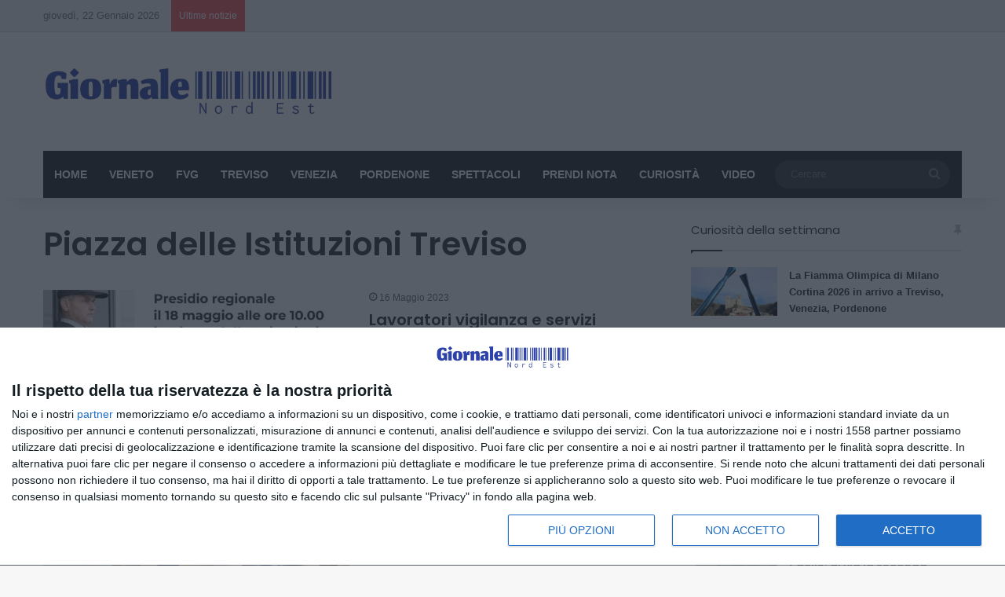

--- FILE ---
content_type: text/html; charset=UTF-8
request_url: https://www.giornalenordest.it/tag/piazza-delle-istituzioni-treviso/
body_size: 19871
content:
<!DOCTYPE html>
<html lang="it-IT" class="" data-skin="light">
<head>
	<meta charset="UTF-8" />
	<link rel="profile" href="https://gmpg.org/xfn/11" />
	<title>Piazza delle Istituzioni Treviso &#8211; Giornale Nord Est</title>
<meta name='robots' content='max-image-preview:large' />

<!-- Open Graph Meta Tags generated by Blog2Social 873 - https://www.blog2social.com -->
<meta property="og:title" content="Giornale Nord Est"/>
<meta property="og:description" content="Il quotidiano on line delle province di Treviso, Venezia e Pordenone"/>
<meta property="og:url" content="/tag/piazza-delle-istituzioni-treviso/"/>
<meta property="og:image" content="https://www.giornalenordest.it/wp-content/uploads/2023/05/presidio-vigilanza.jpg"/>
<meta property="og:image:width" content="800" />
<meta property="og:image:height" content="493" />
<meta property="og:type" content="article"/>
<meta property="og:article:published_time" content="2023-05-16 11:25:53"/>
<meta property="og:article:modified_time" content="2023-05-16 11:25:55"/>
<meta property="og:article:tag" content="Filcams Cgil"/>
<meta property="og:article:tag" content="Fisascat Cisl Belluno Treviso"/>
<meta property="og:article:tag" content="Piazza delle Istituzioni Treviso"/>
<meta property="og:article:tag" content="vigilanza e servizi sicurezza"/>
<!-- Open Graph Meta Tags generated by Blog2Social 873 - https://www.blog2social.com -->

<!-- Twitter Card generated by Blog2Social 873 - https://www.blog2social.com -->
<meta name="twitter:card" content="summary">
<meta name="twitter:title" content="Giornale Nord Est"/>
<meta name="twitter:description" content="Il quotidiano on line delle province di Treviso, Venezia e Pordenone"/>
<meta name="twitter:image" content="https://www.giornalenordest.it/wp-content/uploads/2023/05/presidio-vigilanza.jpg"/>
<!-- Twitter Card generated by Blog2Social 873 - https://www.blog2social.com -->
<link rel="alternate" type="application/rss+xml" title="Giornale Nord Est &raquo; Feed" href="https://www.giornalenordest.it/feed/" />
<link rel="alternate" type="application/rss+xml" title="Giornale Nord Est &raquo; Piazza delle Istituzioni Treviso Feed del tag" href="https://www.giornalenordest.it/tag/piazza-delle-istituzioni-treviso/feed/" />

		<style type="text/css">
			:root{				
			--tie-preset-gradient-1: linear-gradient(135deg, rgba(6, 147, 227, 1) 0%, rgb(155, 81, 224) 100%);
			--tie-preset-gradient-2: linear-gradient(135deg, rgb(122, 220, 180) 0%, rgb(0, 208, 130) 100%);
			--tie-preset-gradient-3: linear-gradient(135deg, rgba(252, 185, 0, 1) 0%, rgba(255, 105, 0, 1) 100%);
			--tie-preset-gradient-4: linear-gradient(135deg, rgba(255, 105, 0, 1) 0%, rgb(207, 46, 46) 100%);
			--tie-preset-gradient-5: linear-gradient(135deg, rgb(238, 238, 238) 0%, rgb(169, 184, 195) 100%);
			--tie-preset-gradient-6: linear-gradient(135deg, rgb(74, 234, 220) 0%, rgb(151, 120, 209) 20%, rgb(207, 42, 186) 40%, rgb(238, 44, 130) 60%, rgb(251, 105, 98) 80%, rgb(254, 248, 76) 100%);
			--tie-preset-gradient-7: linear-gradient(135deg, rgb(255, 206, 236) 0%, rgb(152, 150, 240) 100%);
			--tie-preset-gradient-8: linear-gradient(135deg, rgb(254, 205, 165) 0%, rgb(254, 45, 45) 50%, rgb(107, 0, 62) 100%);
			--tie-preset-gradient-9: linear-gradient(135deg, rgb(255, 203, 112) 0%, rgb(199, 81, 192) 50%, rgb(65, 88, 208) 100%);
			--tie-preset-gradient-10: linear-gradient(135deg, rgb(255, 245, 203) 0%, rgb(182, 227, 212) 50%, rgb(51, 167, 181) 100%);
			--tie-preset-gradient-11: linear-gradient(135deg, rgb(202, 248, 128) 0%, rgb(113, 206, 126) 100%);
			--tie-preset-gradient-12: linear-gradient(135deg, rgb(2, 3, 129) 0%, rgb(40, 116, 252) 100%);
			--tie-preset-gradient-13: linear-gradient(135deg, #4D34FA, #ad34fa);
			--tie-preset-gradient-14: linear-gradient(135deg, #0057FF, #31B5FF);
			--tie-preset-gradient-15: linear-gradient(135deg, #FF007A, #FF81BD);
			--tie-preset-gradient-16: linear-gradient(135deg, #14111E, #4B4462);
			--tie-preset-gradient-17: linear-gradient(135deg, #F32758, #FFC581);

			
					--main-nav-background: #1f2024;
					--main-nav-secondry-background: rgba(0,0,0,0.2);
					--main-nav-primary-color: #0088ff;
					--main-nav-contrast-primary-color: #FFFFFF;
					--main-nav-text-color: #FFFFFF;
					--main-nav-secondry-text-color: rgba(225,255,255,0.5);
					--main-nav-main-border-color: rgba(255,255,255,0.07);
					--main-nav-secondry-border-color: rgba(255,255,255,0.04);
				
			}
		</style>
	<meta name="viewport" content="width=device-width, initial-scale=1.0" /><script type="text/javascript">
/* <![CDATA[ */
window._wpemojiSettings = {"baseUrl":"https:\/\/s.w.org\/images\/core\/emoji\/15.0.3\/72x72\/","ext":".png","svgUrl":"https:\/\/s.w.org\/images\/core\/emoji\/15.0.3\/svg\/","svgExt":".svg","source":{"concatemoji":"https:\/\/www.giornalenordest.it\/wp-includes\/js\/wp-emoji-release.min.js?ver=6.5.7"}};
/*! This file is auto-generated */
!function(i,n){var o,s,e;function c(e){try{var t={supportTests:e,timestamp:(new Date).valueOf()};sessionStorage.setItem(o,JSON.stringify(t))}catch(e){}}function p(e,t,n){e.clearRect(0,0,e.canvas.width,e.canvas.height),e.fillText(t,0,0);var t=new Uint32Array(e.getImageData(0,0,e.canvas.width,e.canvas.height).data),r=(e.clearRect(0,0,e.canvas.width,e.canvas.height),e.fillText(n,0,0),new Uint32Array(e.getImageData(0,0,e.canvas.width,e.canvas.height).data));return t.every(function(e,t){return e===r[t]})}function u(e,t,n){switch(t){case"flag":return n(e,"\ud83c\udff3\ufe0f\u200d\u26a7\ufe0f","\ud83c\udff3\ufe0f\u200b\u26a7\ufe0f")?!1:!n(e,"\ud83c\uddfa\ud83c\uddf3","\ud83c\uddfa\u200b\ud83c\uddf3")&&!n(e,"\ud83c\udff4\udb40\udc67\udb40\udc62\udb40\udc65\udb40\udc6e\udb40\udc67\udb40\udc7f","\ud83c\udff4\u200b\udb40\udc67\u200b\udb40\udc62\u200b\udb40\udc65\u200b\udb40\udc6e\u200b\udb40\udc67\u200b\udb40\udc7f");case"emoji":return!n(e,"\ud83d\udc26\u200d\u2b1b","\ud83d\udc26\u200b\u2b1b")}return!1}function f(e,t,n){var r="undefined"!=typeof WorkerGlobalScope&&self instanceof WorkerGlobalScope?new OffscreenCanvas(300,150):i.createElement("canvas"),a=r.getContext("2d",{willReadFrequently:!0}),o=(a.textBaseline="top",a.font="600 32px Arial",{});return e.forEach(function(e){o[e]=t(a,e,n)}),o}function t(e){var t=i.createElement("script");t.src=e,t.defer=!0,i.head.appendChild(t)}"undefined"!=typeof Promise&&(o="wpEmojiSettingsSupports",s=["flag","emoji"],n.supports={everything:!0,everythingExceptFlag:!0},e=new Promise(function(e){i.addEventListener("DOMContentLoaded",e,{once:!0})}),new Promise(function(t){var n=function(){try{var e=JSON.parse(sessionStorage.getItem(o));if("object"==typeof e&&"number"==typeof e.timestamp&&(new Date).valueOf()<e.timestamp+604800&&"object"==typeof e.supportTests)return e.supportTests}catch(e){}return null}();if(!n){if("undefined"!=typeof Worker&&"undefined"!=typeof OffscreenCanvas&&"undefined"!=typeof URL&&URL.createObjectURL&&"undefined"!=typeof Blob)try{var e="postMessage("+f.toString()+"("+[JSON.stringify(s),u.toString(),p.toString()].join(",")+"));",r=new Blob([e],{type:"text/javascript"}),a=new Worker(URL.createObjectURL(r),{name:"wpTestEmojiSupports"});return void(a.onmessage=function(e){c(n=e.data),a.terminate(),t(n)})}catch(e){}c(n=f(s,u,p))}t(n)}).then(function(e){for(var t in e)n.supports[t]=e[t],n.supports.everything=n.supports.everything&&n.supports[t],"flag"!==t&&(n.supports.everythingExceptFlag=n.supports.everythingExceptFlag&&n.supports[t]);n.supports.everythingExceptFlag=n.supports.everythingExceptFlag&&!n.supports.flag,n.DOMReady=!1,n.readyCallback=function(){n.DOMReady=!0}}).then(function(){return e}).then(function(){var e;n.supports.everything||(n.readyCallback(),(e=n.source||{}).concatemoji?t(e.concatemoji):e.wpemoji&&e.twemoji&&(t(e.twemoji),t(e.wpemoji)))}))}((window,document),window._wpemojiSettings);
/* ]]> */
</script>
<!-- www.giornalenordest.it is managing ads with Advanced Ads 2.0.16 – https://wpadvancedads.com/ --><script id="giorn-ready">
			window.advanced_ads_ready=function(e,a){a=a||"complete";var d=function(e){return"interactive"===a?"loading"!==e:"complete"===e};d(document.readyState)?e():document.addEventListener("readystatechange",(function(a){d(a.target.readyState)&&e()}),{once:"interactive"===a})},window.advanced_ads_ready_queue=window.advanced_ads_ready_queue||[];		</script>
		<style id='wp-emoji-styles-inline-css' type='text/css'>

	img.wp-smiley, img.emoji {
		display: inline !important;
		border: none !important;
		box-shadow: none !important;
		height: 1em !important;
		width: 1em !important;
		margin: 0 0.07em !important;
		vertical-align: -0.1em !important;
		background: none !important;
		padding: 0 !important;
	}
</style>
<link rel='stylesheet' id='wp-block-library-css' href='https://www.giornalenordest.it/wp-includes/css/dist/block-library/style.min.css?ver=6.5.7' type='text/css' media='all' />
<style id='wp-block-library-theme-inline-css' type='text/css'>
.wp-block-audio figcaption{color:#555;font-size:13px;text-align:center}.is-dark-theme .wp-block-audio figcaption{color:#ffffffa6}.wp-block-audio{margin:0 0 1em}.wp-block-code{border:1px solid #ccc;border-radius:4px;font-family:Menlo,Consolas,monaco,monospace;padding:.8em 1em}.wp-block-embed figcaption{color:#555;font-size:13px;text-align:center}.is-dark-theme .wp-block-embed figcaption{color:#ffffffa6}.wp-block-embed{margin:0 0 1em}.blocks-gallery-caption{color:#555;font-size:13px;text-align:center}.is-dark-theme .blocks-gallery-caption{color:#ffffffa6}.wp-block-image figcaption{color:#555;font-size:13px;text-align:center}.is-dark-theme .wp-block-image figcaption{color:#ffffffa6}.wp-block-image{margin:0 0 1em}.wp-block-pullquote{border-bottom:4px solid;border-top:4px solid;color:currentColor;margin-bottom:1.75em}.wp-block-pullquote cite,.wp-block-pullquote footer,.wp-block-pullquote__citation{color:currentColor;font-size:.8125em;font-style:normal;text-transform:uppercase}.wp-block-quote{border-left:.25em solid;margin:0 0 1.75em;padding-left:1em}.wp-block-quote cite,.wp-block-quote footer{color:currentColor;font-size:.8125em;font-style:normal;position:relative}.wp-block-quote.has-text-align-right{border-left:none;border-right:.25em solid;padding-left:0;padding-right:1em}.wp-block-quote.has-text-align-center{border:none;padding-left:0}.wp-block-quote.is-large,.wp-block-quote.is-style-large,.wp-block-quote.is-style-plain{border:none}.wp-block-search .wp-block-search__label{font-weight:700}.wp-block-search__button{border:1px solid #ccc;padding:.375em .625em}:where(.wp-block-group.has-background){padding:1.25em 2.375em}.wp-block-separator.has-css-opacity{opacity:.4}.wp-block-separator{border:none;border-bottom:2px solid;margin-left:auto;margin-right:auto}.wp-block-separator.has-alpha-channel-opacity{opacity:1}.wp-block-separator:not(.is-style-wide):not(.is-style-dots){width:100px}.wp-block-separator.has-background:not(.is-style-dots){border-bottom:none;height:1px}.wp-block-separator.has-background:not(.is-style-wide):not(.is-style-dots){height:2px}.wp-block-table{margin:0 0 1em}.wp-block-table td,.wp-block-table th{word-break:normal}.wp-block-table figcaption{color:#555;font-size:13px;text-align:center}.is-dark-theme .wp-block-table figcaption{color:#ffffffa6}.wp-block-video figcaption{color:#555;font-size:13px;text-align:center}.is-dark-theme .wp-block-video figcaption{color:#ffffffa6}.wp-block-video{margin:0 0 1em}.wp-block-template-part.has-background{margin-bottom:0;margin-top:0;padding:1.25em 2.375em}
</style>
<style id='classic-theme-styles-inline-css' type='text/css'>
/*! This file is auto-generated */
.wp-block-button__link{color:#fff;background-color:#32373c;border-radius:9999px;box-shadow:none;text-decoration:none;padding:calc(.667em + 2px) calc(1.333em + 2px);font-size:1.125em}.wp-block-file__button{background:#32373c;color:#fff;text-decoration:none}
</style>
<style id='global-styles-inline-css' type='text/css'>
body{--wp--preset--color--black: #000000;--wp--preset--color--cyan-bluish-gray: #abb8c3;--wp--preset--color--white: #ffffff;--wp--preset--color--pale-pink: #f78da7;--wp--preset--color--vivid-red: #cf2e2e;--wp--preset--color--luminous-vivid-orange: #ff6900;--wp--preset--color--luminous-vivid-amber: #fcb900;--wp--preset--color--light-green-cyan: #7bdcb5;--wp--preset--color--vivid-green-cyan: #00d084;--wp--preset--color--pale-cyan-blue: #8ed1fc;--wp--preset--color--vivid-cyan-blue: #0693e3;--wp--preset--color--vivid-purple: #9b51e0;--wp--preset--color--global-color: #283aa3;--wp--preset--gradient--vivid-cyan-blue-to-vivid-purple: linear-gradient(135deg,rgba(6,147,227,1) 0%,rgb(155,81,224) 100%);--wp--preset--gradient--light-green-cyan-to-vivid-green-cyan: linear-gradient(135deg,rgb(122,220,180) 0%,rgb(0,208,130) 100%);--wp--preset--gradient--luminous-vivid-amber-to-luminous-vivid-orange: linear-gradient(135deg,rgba(252,185,0,1) 0%,rgba(255,105,0,1) 100%);--wp--preset--gradient--luminous-vivid-orange-to-vivid-red: linear-gradient(135deg,rgba(255,105,0,1) 0%,rgb(207,46,46) 100%);--wp--preset--gradient--very-light-gray-to-cyan-bluish-gray: linear-gradient(135deg,rgb(238,238,238) 0%,rgb(169,184,195) 100%);--wp--preset--gradient--cool-to-warm-spectrum: linear-gradient(135deg,rgb(74,234,220) 0%,rgb(151,120,209) 20%,rgb(207,42,186) 40%,rgb(238,44,130) 60%,rgb(251,105,98) 80%,rgb(254,248,76) 100%);--wp--preset--gradient--blush-light-purple: linear-gradient(135deg,rgb(255,206,236) 0%,rgb(152,150,240) 100%);--wp--preset--gradient--blush-bordeaux: linear-gradient(135deg,rgb(254,205,165) 0%,rgb(254,45,45) 50%,rgb(107,0,62) 100%);--wp--preset--gradient--luminous-dusk: linear-gradient(135deg,rgb(255,203,112) 0%,rgb(199,81,192) 50%,rgb(65,88,208) 100%);--wp--preset--gradient--pale-ocean: linear-gradient(135deg,rgb(255,245,203) 0%,rgb(182,227,212) 50%,rgb(51,167,181) 100%);--wp--preset--gradient--electric-grass: linear-gradient(135deg,rgb(202,248,128) 0%,rgb(113,206,126) 100%);--wp--preset--gradient--midnight: linear-gradient(135deg,rgb(2,3,129) 0%,rgb(40,116,252) 100%);--wp--preset--font-size--small: 13px;--wp--preset--font-size--medium: 20px;--wp--preset--font-size--large: 36px;--wp--preset--font-size--x-large: 42px;--wp--preset--spacing--20: 0.44rem;--wp--preset--spacing--30: 0.67rem;--wp--preset--spacing--40: 1rem;--wp--preset--spacing--50: 1.5rem;--wp--preset--spacing--60: 2.25rem;--wp--preset--spacing--70: 3.38rem;--wp--preset--spacing--80: 5.06rem;--wp--preset--shadow--natural: 6px 6px 9px rgba(0, 0, 0, 0.2);--wp--preset--shadow--deep: 12px 12px 50px rgba(0, 0, 0, 0.4);--wp--preset--shadow--sharp: 6px 6px 0px rgba(0, 0, 0, 0.2);--wp--preset--shadow--outlined: 6px 6px 0px -3px rgba(255, 255, 255, 1), 6px 6px rgba(0, 0, 0, 1);--wp--preset--shadow--crisp: 6px 6px 0px rgba(0, 0, 0, 1);}:where(.is-layout-flex){gap: 0.5em;}:where(.is-layout-grid){gap: 0.5em;}body .is-layout-flex{display: flex;}body .is-layout-flex{flex-wrap: wrap;align-items: center;}body .is-layout-flex > *{margin: 0;}body .is-layout-grid{display: grid;}body .is-layout-grid > *{margin: 0;}:where(.wp-block-columns.is-layout-flex){gap: 2em;}:where(.wp-block-columns.is-layout-grid){gap: 2em;}:where(.wp-block-post-template.is-layout-flex){gap: 1.25em;}:where(.wp-block-post-template.is-layout-grid){gap: 1.25em;}.has-black-color{color: var(--wp--preset--color--black) !important;}.has-cyan-bluish-gray-color{color: var(--wp--preset--color--cyan-bluish-gray) !important;}.has-white-color{color: var(--wp--preset--color--white) !important;}.has-pale-pink-color{color: var(--wp--preset--color--pale-pink) !important;}.has-vivid-red-color{color: var(--wp--preset--color--vivid-red) !important;}.has-luminous-vivid-orange-color{color: var(--wp--preset--color--luminous-vivid-orange) !important;}.has-luminous-vivid-amber-color{color: var(--wp--preset--color--luminous-vivid-amber) !important;}.has-light-green-cyan-color{color: var(--wp--preset--color--light-green-cyan) !important;}.has-vivid-green-cyan-color{color: var(--wp--preset--color--vivid-green-cyan) !important;}.has-pale-cyan-blue-color{color: var(--wp--preset--color--pale-cyan-blue) !important;}.has-vivid-cyan-blue-color{color: var(--wp--preset--color--vivid-cyan-blue) !important;}.has-vivid-purple-color{color: var(--wp--preset--color--vivid-purple) !important;}.has-black-background-color{background-color: var(--wp--preset--color--black) !important;}.has-cyan-bluish-gray-background-color{background-color: var(--wp--preset--color--cyan-bluish-gray) !important;}.has-white-background-color{background-color: var(--wp--preset--color--white) !important;}.has-pale-pink-background-color{background-color: var(--wp--preset--color--pale-pink) !important;}.has-vivid-red-background-color{background-color: var(--wp--preset--color--vivid-red) !important;}.has-luminous-vivid-orange-background-color{background-color: var(--wp--preset--color--luminous-vivid-orange) !important;}.has-luminous-vivid-amber-background-color{background-color: var(--wp--preset--color--luminous-vivid-amber) !important;}.has-light-green-cyan-background-color{background-color: var(--wp--preset--color--light-green-cyan) !important;}.has-vivid-green-cyan-background-color{background-color: var(--wp--preset--color--vivid-green-cyan) !important;}.has-pale-cyan-blue-background-color{background-color: var(--wp--preset--color--pale-cyan-blue) !important;}.has-vivid-cyan-blue-background-color{background-color: var(--wp--preset--color--vivid-cyan-blue) !important;}.has-vivid-purple-background-color{background-color: var(--wp--preset--color--vivid-purple) !important;}.has-black-border-color{border-color: var(--wp--preset--color--black) !important;}.has-cyan-bluish-gray-border-color{border-color: var(--wp--preset--color--cyan-bluish-gray) !important;}.has-white-border-color{border-color: var(--wp--preset--color--white) !important;}.has-pale-pink-border-color{border-color: var(--wp--preset--color--pale-pink) !important;}.has-vivid-red-border-color{border-color: var(--wp--preset--color--vivid-red) !important;}.has-luminous-vivid-orange-border-color{border-color: var(--wp--preset--color--luminous-vivid-orange) !important;}.has-luminous-vivid-amber-border-color{border-color: var(--wp--preset--color--luminous-vivid-amber) !important;}.has-light-green-cyan-border-color{border-color: var(--wp--preset--color--light-green-cyan) !important;}.has-vivid-green-cyan-border-color{border-color: var(--wp--preset--color--vivid-green-cyan) !important;}.has-pale-cyan-blue-border-color{border-color: var(--wp--preset--color--pale-cyan-blue) !important;}.has-vivid-cyan-blue-border-color{border-color: var(--wp--preset--color--vivid-cyan-blue) !important;}.has-vivid-purple-border-color{border-color: var(--wp--preset--color--vivid-purple) !important;}.has-vivid-cyan-blue-to-vivid-purple-gradient-background{background: var(--wp--preset--gradient--vivid-cyan-blue-to-vivid-purple) !important;}.has-light-green-cyan-to-vivid-green-cyan-gradient-background{background: var(--wp--preset--gradient--light-green-cyan-to-vivid-green-cyan) !important;}.has-luminous-vivid-amber-to-luminous-vivid-orange-gradient-background{background: var(--wp--preset--gradient--luminous-vivid-amber-to-luminous-vivid-orange) !important;}.has-luminous-vivid-orange-to-vivid-red-gradient-background{background: var(--wp--preset--gradient--luminous-vivid-orange-to-vivid-red) !important;}.has-very-light-gray-to-cyan-bluish-gray-gradient-background{background: var(--wp--preset--gradient--very-light-gray-to-cyan-bluish-gray) !important;}.has-cool-to-warm-spectrum-gradient-background{background: var(--wp--preset--gradient--cool-to-warm-spectrum) !important;}.has-blush-light-purple-gradient-background{background: var(--wp--preset--gradient--blush-light-purple) !important;}.has-blush-bordeaux-gradient-background{background: var(--wp--preset--gradient--blush-bordeaux) !important;}.has-luminous-dusk-gradient-background{background: var(--wp--preset--gradient--luminous-dusk) !important;}.has-pale-ocean-gradient-background{background: var(--wp--preset--gradient--pale-ocean) !important;}.has-electric-grass-gradient-background{background: var(--wp--preset--gradient--electric-grass) !important;}.has-midnight-gradient-background{background: var(--wp--preset--gradient--midnight) !important;}.has-small-font-size{font-size: var(--wp--preset--font-size--small) !important;}.has-medium-font-size{font-size: var(--wp--preset--font-size--medium) !important;}.has-large-font-size{font-size: var(--wp--preset--font-size--large) !important;}.has-x-large-font-size{font-size: var(--wp--preset--font-size--x-large) !important;}
.wp-block-navigation a:where(:not(.wp-element-button)){color: inherit;}
:where(.wp-block-post-template.is-layout-flex){gap: 1.25em;}:where(.wp-block-post-template.is-layout-grid){gap: 1.25em;}
:where(.wp-block-columns.is-layout-flex){gap: 2em;}:where(.wp-block-columns.is-layout-grid){gap: 2em;}
.wp-block-pullquote{font-size: 1.5em;line-height: 1.6;}
</style>
<link rel='stylesheet' id='qc-choice-css' href='https://www.giornalenordest.it/wp-content/plugins/quantcast-choice/public/css/style.min.css?ver=2.0.8' type='text/css' media='all' />
<link rel='stylesheet' id='heateor_sss_frontend_css-css' href='https://www.giornalenordest.it/wp-content/plugins/sassy-social-share/public/css/sassy-social-share-public.css?ver=3.3.79' type='text/css' media='all' />
<style id='heateor_sss_frontend_css-inline-css' type='text/css'>
.heateor_sss_button_instagram span.heateor_sss_svg,a.heateor_sss_instagram span.heateor_sss_svg{background:radial-gradient(circle at 30% 107%,#fdf497 0,#fdf497 5%,#fd5949 45%,#d6249f 60%,#285aeb 90%)}.heateor_sss_horizontal_sharing .heateor_sss_svg,.heateor_sss_standard_follow_icons_container .heateor_sss_svg{color:#fff;border-width:0px;border-style:solid;border-color:transparent}.heateor_sss_horizontal_sharing .heateorSssTCBackground{color:#666}.heateor_sss_horizontal_sharing span.heateor_sss_svg:hover,.heateor_sss_standard_follow_icons_container span.heateor_sss_svg:hover{border-color:transparent;}.heateor_sss_vertical_sharing span.heateor_sss_svg,.heateor_sss_floating_follow_icons_container span.heateor_sss_svg{color:#fff;border-width:0px;border-style:solid;border-color:transparent;}.heateor_sss_vertical_sharing .heateorSssTCBackground{color:#666;}.heateor_sss_vertical_sharing span.heateor_sss_svg:hover,.heateor_sss_floating_follow_icons_container span.heateor_sss_svg:hover{border-color:transparent;}@media screen and (max-width:783px) {.heateor_sss_vertical_sharing{display:none!important}}div.heateor_sss_mobile_footer{display:none;}@media screen and (max-width:783px){div.heateor_sss_bottom_sharing .heateorSssTCBackground{background-color:white}div.heateor_sss_bottom_sharing{width:100%!important;left:0!important;}div.heateor_sss_bottom_sharing a{width:11.111111111111% !important;}div.heateor_sss_bottom_sharing .heateor_sss_svg{width: 100% !important;}div.heateor_sss_bottom_sharing div.heateorSssTotalShareCount{font-size:1em!important;line-height:28px!important}div.heateor_sss_bottom_sharing div.heateorSssTotalShareText{font-size:.7em!important;line-height:0px!important}div.heateor_sss_mobile_footer{display:block;height:40px;}.heateor_sss_bottom_sharing{padding:0!important;display:block!important;width:auto!important;bottom:-2px!important;top: auto!important;}.heateor_sss_bottom_sharing .heateor_sss_square_count{line-height:inherit;}.heateor_sss_bottom_sharing .heateorSssSharingArrow{display:none;}.heateor_sss_bottom_sharing .heateorSssTCBackground{margin-right:1.1em!important}}
</style>
<link rel='stylesheet' id='tie-css-base-css' href='https://www.giornalenordest.it/wp-content/themes/jannah/assets/css/base.min.css?ver=7.6.2' type='text/css' media='all' />
<link rel='stylesheet' id='tie-css-styles-css' href='https://www.giornalenordest.it/wp-content/themes/jannah/assets/css/style.min.css?ver=7.6.2' type='text/css' media='all' />
<link rel='stylesheet' id='tie-css-widgets-css' href='https://www.giornalenordest.it/wp-content/themes/jannah/assets/css/widgets.min.css?ver=7.6.2' type='text/css' media='all' />
<link rel='stylesheet' id='tie-css-helpers-css' href='https://www.giornalenordest.it/wp-content/themes/jannah/assets/css/helpers.min.css?ver=7.6.2' type='text/css' media='all' />
<link rel='stylesheet' id='tie-fontawesome5-css' href='https://www.giornalenordest.it/wp-content/themes/jannah/assets/css/fontawesome.css?ver=7.6.2' type='text/css' media='all' />
<link rel='stylesheet' id='tie-css-ilightbox-css' href='https://www.giornalenordest.it/wp-content/themes/jannah/assets/ilightbox/dark-skin/skin.css?ver=7.6.2' type='text/css' media='all' />
<link rel='stylesheet' id='tie-theme-child-css-css' href='https://www.giornalenordest.it/wp-content/themes/jannah-child/style.css?ver=6.5.7' type='text/css' media='all' />
<style id='tie-theme-child-css-inline-css' type='text/css'>
.wf-active .logo-text,.wf-active h1,.wf-active h2,.wf-active h3,.wf-active h4,.wf-active h5,.wf-active h6,.wf-active .the-subtitle{font-family: 'Poppins';}#main-nav .main-menu > ul > li > a{text-transform: uppercase;}:root:root{--brand-color: #283aa3;--dark-brand-color: #000871;--bright-color: #FFFFFF;--base-color: #2c2f34;}#reading-position-indicator{box-shadow: 0 0 10px rgba( 40,58,163,0.7);}:root:root{--brand-color: #283aa3;--dark-brand-color: #000871;--bright-color: #FFFFFF;--base-color: #2c2f34;}#reading-position-indicator{box-shadow: 0 0 10px rgba( 40,58,163,0.7);}#top-nav,#top-nav .sub-menu,#top-nav .comp-sub-menu,#top-nav .ticker-content,#top-nav .ticker-swipe,.top-nav-boxed #top-nav .topbar-wrapper,.top-nav-dark .top-menu ul,#autocomplete-suggestions.search-in-top-nav{background-color : #f5f5f5;}#top-nav *,#autocomplete-suggestions.search-in-top-nav{border-color: rgba( #000000,0.08);}#top-nav .icon-basecloud-bg:after{color: #f5f5f5;}#top-nav a:not(:hover),#top-nav input,#top-nav #search-submit,#top-nav .fa-spinner,#top-nav .dropdown-social-icons li a span,#top-nav .components > li .social-link:not(:hover) span,#autocomplete-suggestions.search-in-top-nav a{color: #444444;}#top-nav input::-moz-placeholder{color: #444444;}#top-nav input:-moz-placeholder{color: #444444;}#top-nav input:-ms-input-placeholder{color: #444444;}#top-nav input::-webkit-input-placeholder{color: #444444;}#top-nav,.search-in-top-nav{--tie-buttons-color: #1b98e0;--tie-buttons-border-color: #1b98e0;--tie-buttons-text: #FFFFFF;--tie-buttons-hover-color: #007ac2;}#top-nav a:hover,#top-nav .menu li:hover > a,#top-nav .menu > .tie-current-menu > a,#top-nav .components > li:hover > a,#top-nav .components #search-submit:hover,#autocomplete-suggestions.search-in-top-nav .post-title a:hover{color: #1b98e0;}#top-nav,#top-nav .comp-sub-menu,#top-nav .tie-weather-widget{color: #777777;}#autocomplete-suggestions.search-in-top-nav .post-meta,#autocomplete-suggestions.search-in-top-nav .post-meta a:not(:hover){color: rgba( 119,119,119,0.7 );}#top-nav .weather-icon .icon-cloud,#top-nav .weather-icon .icon-basecloud-bg,#top-nav .weather-icon .icon-cloud-behind{color: #777777 !important;}#footer{background-color: #000000;}#site-info{background-color: #000000;}#footer .posts-list-counter .posts-list-items li.widget-post-list:before{border-color: #000000;}#footer .timeline-widget a .date:before{border-color: rgba(0,0,0,0.8);}#footer .footer-boxed-widget-area,#footer textarea,#footer input:not([type=submit]),#footer select,#footer code,#footer kbd,#footer pre,#footer samp,#footer .show-more-button,#footer .slider-links .tie-slider-nav span,#footer #wp-calendar,#footer #wp-calendar tbody td,#footer #wp-calendar thead th,#footer .widget.buddypress .item-options a{border-color: rgba(255,255,255,0.1);}#footer .social-statistics-widget .white-bg li.social-icons-item a,#footer .widget_tag_cloud .tagcloud a,#footer .latest-tweets-widget .slider-links .tie-slider-nav span,#footer .widget_layered_nav_filters a{border-color: rgba(255,255,255,0.1);}#footer .social-statistics-widget .white-bg li:before{background: rgba(255,255,255,0.1);}.site-footer #wp-calendar tbody td{background: rgba(255,255,255,0.02);}#footer .white-bg .social-icons-item a span.followers span,#footer .circle-three-cols .social-icons-item a .followers-num,#footer .circle-three-cols .social-icons-item a .followers-name{color: rgba(255,255,255,0.8);}#footer .timeline-widget ul:before,#footer .timeline-widget a:not(:hover) .date:before{background-color: #000000;}#footer .widget-title,#footer .widget-title a:not(:hover){color: #ffffff;}#footer,#footer textarea,#footer input:not([type='submit']),#footer select,#footer #wp-calendar tbody,#footer .tie-slider-nav li span:not(:hover),#footer .widget_categories li a:before,#footer .widget_product_categories li a:before,#footer .widget_layered_nav li a:before,#footer .widget_archive li a:before,#footer .widget_nav_menu li a:before,#footer .widget_meta li a:before,#footer .widget_pages li a:before,#footer .widget_recent_entries li a:before,#footer .widget_display_forums li a:before,#footer .widget_display_views li a:before,#footer .widget_rss li a:before,#footer .widget_display_stats dt:before,#footer .subscribe-widget-content h3,#footer .about-author .social-icons a:not(:hover) span{color: #ffffff;}#footer post-widget-body .meta-item,#footer .post-meta,#footer .stream-title,#footer.dark-skin .timeline-widget .date,#footer .wp-caption .wp-caption-text,#footer .rss-date{color: rgba(255,255,255,0.7);}#footer input::-moz-placeholder{color: #ffffff;}#footer input:-moz-placeholder{color: #ffffff;}#footer input:-ms-input-placeholder{color: #ffffff;}#footer input::-webkit-input-placeholder{color: #ffffff;}#site-info,#site-info ul.social-icons li a:not(:hover) span{color: #ffffff;}#footer .site-info a:not(:hover){color: #ffffff;}.tie-cat-35371,.tie-cat-item-35371 > span{background-color:#e67e22 !important;color:#FFFFFF !important;}.tie-cat-35371:after{border-top-color:#e67e22 !important;}.tie-cat-35371:hover{background-color:#c86004 !important;}.tie-cat-35371:hover:after{border-top-color:#c86004 !important;}.tie-cat-35372,.tie-cat-item-35372 > span{background-color:#2ecc71 !important;color:#FFFFFF !important;}.tie-cat-35372:after{border-top-color:#2ecc71 !important;}.tie-cat-35372:hover{background-color:#10ae53 !important;}.tie-cat-35372:hover:after{border-top-color:#10ae53 !important;}.tie-cat-35373,.tie-cat-item-35373 > span{background-color:#9b59b6 !important;color:#FFFFFF !important;}.tie-cat-35373:after{border-top-color:#9b59b6 !important;}.tie-cat-35373:hover{background-color:#7d3b98 !important;}.tie-cat-35373:hover:after{border-top-color:#7d3b98 !important;}.tie-cat-35374,.tie-cat-item-35374 > span{background-color:#34495e !important;color:#FFFFFF !important;}.tie-cat-35374:after{border-top-color:#34495e !important;}.tie-cat-35374:hover{background-color:#162b40 !important;}.tie-cat-35374:hover:after{border-top-color:#162b40 !important;}.tie-cat-35375,.tie-cat-item-35375 > span{background-color:#795548 !important;color:#FFFFFF !important;}.tie-cat-35375:after{border-top-color:#795548 !important;}.tie-cat-35375:hover{background-color:#5b372a !important;}.tie-cat-35375:hover:after{border-top-color:#5b372a !important;}.tie-cat-35376,.tie-cat-item-35376 > span{background-color:#4CAF50 !important;color:#FFFFFF !important;}.tie-cat-35376:after{border-top-color:#4CAF50 !important;}.tie-cat-35376:hover{background-color:#2e9132 !important;}.tie-cat-35376:hover:after{border-top-color:#2e9132 !important;}
</style>
<script type="text/javascript" id="qc-choice-js-extra">
/* <![CDATA[ */
var choice_cmp_config = {"utid":"VwSPZdXh_yjUm","ccpa":"","datalayer":"true"};
/* ]]> */
</script>
<script type="text/javascript" async="async" src="https://www.giornalenordest.it/wp-content/plugins/quantcast-choice/public/js/script.min.js?ver=2.0.8" id="qc-choice-js"></script>
<script type="text/javascript" src="https://www.giornalenordest.it/wp-includes/js/jquery/jquery.min.js?ver=3.7.1" id="jquery-core-js"></script>
<script type="text/javascript" src="https://www.giornalenordest.it/wp-includes/js/jquery/jquery-migrate.min.js?ver=3.4.1" id="jquery-migrate-js"></script>
<script type="text/javascript" id="advanced-ads-advanced-js-js-extra">
/* <![CDATA[ */
var advads_options = {"blog_id":"1","privacy":{"enabled":true,"custom-cookie-name":"","custom-cookie-value":"","show-non-personalized-adsense":"on","consent-method":"iab_tcf_20","state":"unknown"}};
/* ]]> */
</script>
<script type="text/javascript" src="https://www.giornalenordest.it/wp-content/plugins/advanced-ads/public/assets/js/advanced.min.js?ver=2.0.16" id="advanced-ads-advanced-js-js"></script>
<script type="text/javascript" id="advanced_ads_pro/visitor_conditions-js-extra">
/* <![CDATA[ */
var advanced_ads_pro_visitor_conditions = {"referrer_cookie_name":"advanced_ads_pro_visitor_referrer","referrer_exdays":"365","page_impr_cookie_name":"advanced_ads_page_impressions","page_impr_exdays":"3650"};
/* ]]> */
</script>
<script type="text/javascript" src="https://www.giornalenordest.it/wp-content/plugins/advanced-ads-pro/modules/advanced-visitor-conditions/inc/conditions.min.js?ver=3.0.8" id="advanced_ads_pro/visitor_conditions-js"></script>
<link rel="https://api.w.org/" href="https://www.giornalenordest.it/wp-json/" /><link rel="alternate" type="application/json" href="https://www.giornalenordest.it/wp-json/wp/v2/tags/35857" /><link rel="EditURI" type="application/rsd+xml" title="RSD" href="https://www.giornalenordest.it/xmlrpc.php?rsd" />


<!-- This site is using AdRotate v5.17.2 to display their advertisements - https://ajdg.solutions/ -->
<!-- AdRotate CSS -->
<style type="text/css" media="screen">
	.g { margin:0px; padding:0px; overflow:hidden; line-height:1; zoom:1; }
	.g img { height:auto; }
	.g-col { position:relative; float:left; }
	.g-col:first-child { margin-left: 0; }
	.g-col:last-child { margin-right: 0; }
	@media only screen and (max-width: 480px) {
		.g-col, .g-dyn, .g-single { width:100%; margin-left:0; margin-right:0; }
	}
</style>
<!-- /AdRotate CSS -->

<script>advads_items = { conditions: {}, display_callbacks: {}, display_effect_callbacks: {}, hide_callbacks: {}, backgrounds: {}, effect_durations: {}, close_functions: {}, showed: [] };</script><style type="text/css" id="giorn-layer-custom-css"></style> <meta name="description" content="Il quotidiano on line delle province di Treviso, Venezia e Pordenone" /><meta http-equiv="X-UA-Compatible" content="IE=edge"><!-- InMobi Choice. Consent Manager Tag v3.0 (for TCF 2.2) -->
<script type="text/javascript" async=true>
(function() {
  var host = window.location.hostname;
  var element = document.createElement('script');
  var firstScript = document.getElementsByTagName('script')[0];
  var url = 'https://cmp.inmobi.com'
    .concat('/choice/', 'JZQUteqheFuLg', '/', host, '/choice.js?tag_version=V3');
  var uspTries = 0;
  var uspTriesLimit = 3;
  element.async = true;
  element.type = 'text/javascript';
  element.src = url;

  firstScript.parentNode.insertBefore(element, firstScript);

  function makeStub() {
    var TCF_LOCATOR_NAME = '__tcfapiLocator';
    var queue = [];
    var win = window;
    var cmpFrame;

    function addFrame() {
      var doc = win.document;
      var otherCMP = !!(win.frames[TCF_LOCATOR_NAME]);

      if (!otherCMP) {
        if (doc.body) {
          var iframe = doc.createElement('iframe');

          iframe.style.cssText = 'display:none';
          iframe.name = TCF_LOCATOR_NAME;
          doc.body.appendChild(iframe);
        } else {
          setTimeout(addFrame, 5);
        }
      }
      return !otherCMP;
    }

    function tcfAPIHandler() {
      var gdprApplies;
      var args = arguments;

      if (!args.length) {
        return queue;
      } else if (args[0] === 'setGdprApplies') {
        if (
          args.length > 3 &&
          args[2] === 2 &&
          typeof args[3] === 'boolean'
        ) {
          gdprApplies = args[3];
          if (typeof args[2] === 'function') {
            args[2]('set', true);
          }
        }
      } else if (args[0] === 'ping') {
        var retr = {
          gdprApplies: gdprApplies,
          cmpLoaded: false,
          cmpStatus: 'stub'
        };

        if (typeof args[2] === 'function') {
          args[2](retr);
        }
      } else {
        if(args[0] === 'init' && typeof args[3] === 'object') {
          args[3] = Object.assign(args[3], { tag_version: 'V3' });
        }
        queue.push(args);
      }
    }

    function postMessageEventHandler(event) {
      var msgIsString = typeof event.data === 'string';
      var json = {};

      try {
        if (msgIsString) {
          json = JSON.parse(event.data);
        } else {
          json = event.data;
        }
      } catch (ignore) {}

      var payload = json.__tcfapiCall;

      if (payload) {
        window.__tcfapi(
          payload.command,
          payload.version,
          function(retValue, success) {
            var returnMsg = {
              __tcfapiReturn: {
                returnValue: retValue,
                success: success,
                callId: payload.callId
              }
            };
            if (msgIsString) {
              returnMsg = JSON.stringify(returnMsg);
            }
            if (event && event.source && event.source.postMessage) {
              event.source.postMessage(returnMsg, '*');
            }
          },
          payload.parameter
        );
      }
    }

    while (win) {
      try {
        if (win.frames[TCF_LOCATOR_NAME]) {
          cmpFrame = win;
          break;
        }
      } catch (ignore) {}

      if (win === window.top) {
        break;
      }
      win = win.parent;
    }
    if (!cmpFrame) {
      addFrame();
      win.__tcfapi = tcfAPIHandler;
      win.addEventListener('message', postMessageEventHandler, false);
    }
  };

  makeStub();

  var uspStubFunction = function() {
    var arg = arguments;
    if (typeof window.__uspapi !== uspStubFunction) {
      setTimeout(function() {
        if (typeof window.__uspapi !== 'undefined') {
          window.__uspapi.apply(window.__uspapi, arg);
        }
      }, 500);
    }
  };

  var checkIfUspIsReady = function() {
    uspTries++;
    if (window.__uspapi === uspStubFunction && uspTries < uspTriesLimit) {
      console.warn('USP is not accessible');
    } else {
      clearInterval(uspInterval);
    }
  };

  if (typeof window.__uspapi === 'undefined') {
    window.__uspapi = uspStubFunction;
    var uspInterval = setInterval(checkIfUspIsReady, 6000);
  }
})();
</script>
<!-- End InMobi Choice. Consent Manager Tag v3.0 (for TCF 2.2) -->


<meta property="fb:pages" content="1431551313759819" />
      <meta name="onesignal" content="wordpress-plugin"/>
            <script>

      window.OneSignalDeferred = window.OneSignalDeferred || [];

      OneSignalDeferred.push(function(OneSignal) {
        var oneSignal_options = {};
        window._oneSignalInitOptions = oneSignal_options;

        oneSignal_options['serviceWorkerParam'] = { scope: '/' };
oneSignal_options['serviceWorkerPath'] = 'OneSignalSDKWorker.js.php';

        OneSignal.Notifications.setDefaultUrl("https://www.giornalenordest.it");

        oneSignal_options['wordpress'] = true;
oneSignal_options['appId'] = '5328ae07-7158-4f9f-9ef3-7ee36b98689f';
oneSignal_options['allowLocalhostAsSecureOrigin'] = true;
oneSignal_options['welcomeNotification'] = { };
oneSignal_options['welcomeNotification']['title'] = "Benvenuto!";
oneSignal_options['welcomeNotification']['message'] = "Grazie per essere dei nostri!";
oneSignal_options['path'] = "https://www.giornalenordest.it/wp-content/plugins/onesignal-free-web-push-notifications/sdk_files/";
oneSignal_options['safari_web_id'] = "web.onesignal.auto.11181d92-f3cb-414e-9b3e-6471e643153c";
oneSignal_options['promptOptions'] = { };
oneSignal_options['promptOptions']['actionMessage'] = "Vuoi ricevere le ultime notizie? Potrai disattivare il servizio in qualsiasi momento";
oneSignal_options['promptOptions']['acceptButtonText'] = "Consenti";
oneSignal_options['promptOptions']['cancelButtonText'] = "No grazie";
oneSignal_options['notifyButton'] = { };
oneSignal_options['notifyButton']['enable'] = true;
oneSignal_options['notifyButton']['position'] = 'bottom-right';
oneSignal_options['notifyButton']['theme'] = 'default';
oneSignal_options['notifyButton']['size'] = 'medium';
oneSignal_options['notifyButton']['showCredit'] = false;
oneSignal_options['notifyButton']['text'] = {};
oneSignal_options['notifyButton']['text']['tip.state.unsubscribed'] = 'Ricevi le nostre news';
oneSignal_options['notifyButton']['text']['tip.state.subscribed'] = 'Ti arriveranno le news';
oneSignal_options['notifyButton']['text']['tip.state.blocked'] = 'Le notifiche sono bloccate';
oneSignal_options['notifyButton']['text']['message.action.subscribed'] = 'Grazie per essere dei nostri!';
oneSignal_options['notifyButton']['text']['message.action.resubscribed'] = 'Ti arriveranno le notizie';
oneSignal_options['notifyButton']['text']['message.action.unsubscribed'] = 'Non riceverai più le notizie';
oneSignal_options['notifyButton']['text']['dialog.main.title'] = 'Gestisci le notifiche';
oneSignal_options['notifyButton']['text']['dialog.main.button.subscribe'] = 'Iscriviti';
oneSignal_options['notifyButton']['text']['dialog.main.button.unsubscribe'] = 'Cancella l&#039;iscrizione';
oneSignal_options['notifyButton']['text']['dialog.blocked.title'] = 'Sblocca le notifiche';
oneSignal_options['notifyButton']['text']['dialog.blocked.message'] = 'Segui le istruzioni per consentire le notifiche';
              OneSignal.init(window._oneSignalInitOptions);
              OneSignal.Slidedown.promptPush()      });

      function documentInitOneSignal() {
        var oneSignal_elements = document.getElementsByClassName("OneSignal-prompt");

        var oneSignalLinkClickHandler = function(event) { OneSignal.Notifications.requestPermission(); event.preventDefault(); };        for(var i = 0; i < oneSignal_elements.length; i++)
          oneSignal_elements[i].addEventListener('click', oneSignalLinkClickHandler, false);
      }

      if (document.readyState === 'complete') {
           documentInitOneSignal();
      }
      else {
           window.addEventListener("load", function(event){
               documentInitOneSignal();
          });
      }
    </script>
		<script type="text/javascript">
			var advadsCfpQueue = [];
			var advadsCfpAd = function( adID ) {
				if ( 'undefined' === typeof advadsProCfp ) {
					advadsCfpQueue.push( adID )
				} else {
					advadsProCfp.addElement( adID )
				}
			}
		</script>
		<link rel="icon" href="https://www.giornalenordest.it/wp-content/uploads/2020/10/cropped-Gne-testina-1-2-32x32.jpg" sizes="32x32" />
<link rel="icon" href="https://www.giornalenordest.it/wp-content/uploads/2020/10/cropped-Gne-testina-1-2-192x192.jpg" sizes="192x192" />
<link rel="apple-touch-icon" href="https://www.giornalenordest.it/wp-content/uploads/2020/10/cropped-Gne-testina-1-2-180x180.jpg" />
<meta name="msapplication-TileImage" content="https://www.giornalenordest.it/wp-content/uploads/2020/10/cropped-Gne-testina-1-2-270x270.jpg" />
<script async src="https://pagead2.googlesyndication.com/pagead/js/adsbygoogle.js?client=ca-pub-3726204343755323"
     crossorigin="anonymous"></script>
</head>

<body id="tie-body" class="archive tag tag-piazza-delle-istituzioni-treviso tag-35857 wrapper-has-shadow block-head-1 magazine2 is-thumb-overlay-disabled is-desktop is-header-layout-3 has-header-ad has-header-below-ad sidebar-right has-sidebar hide_share_post_top hide_share_post_bottom aa-prefix-giorn-">

<!--<div id='yobee-intro'></div>
<style type="text/css">@media only screen and (min-device-width: 420px) {.sticky {display: none;}}</style> <div id="hideme" class="sticky" style="z-index:999999999;position:fixed;bottom:0;left:0;right:0;"><div onclick="hideAd()" style="position:absolute; width:24px; height:24px; right:0;"><p id="chiudi" style="visibility:hidden;margin:0!important;line-height:1.3;font-size:15px!important;right:0px;top:-22px;border-radius:5px 5px 0px 0px;padding:0.1rem 0.5rem;position:absolute;background:#1565c0;cursor:pointer;z-index:100000;color:#ffffff;font-weight:normal;"><span class="chiudi-btn"></span>x</p></div><div id='yobee-sticky'><script>googletag.cmd.push(function() { googletag.display('yobee-sticky'); });</script></div></div>
<style type="text/css">@media only screen and (max-device-width: 767px) {.floorad {display: none;}}</style> <div id="hidemefloorad" class="floorad" style="width:728px;height:90px;z-index:999999999;position: fixed;bottom:0;left: 50%;margin-left: -364px;"><div onclick="hideAdfloorad()" style="position: absolute;width:24px;height:24px;right: 0%;margin-left: -364px;"><p id="chiudifloorad" style="visibility:hidden;margin:0!important;line-height:1.3;font-size:15px!important;right:0px;top:-22px;border-radius:5px 5px 0px 0px;padding:0.1rem 0.5rem;position:absolute;background:#1565c0;cursor:pointer;z-index:100000;color:#ffffff;font-weight:normal;"><span class="chiudi-btn-floorad"></span>x</p></div><div id='yobee-floorad'><script>googletag.cmd.push(function() { googletag.display('yobee-floorad'); });</script></div></div>
<div id='yobee-skin'> <script> googletag.cmd.push(function() { googletag.display('yobee-skin'); }); </script> </div>
<script type="text/javascript" src="//services.brid.tv/player/build/brid.outstream.min.js"></script> <script type="text/javascript"> $bos("Brid_26079903", {"id":"19247","width":"480","height":"270"}); </script>-->

<div class="background-overlay">

	<div id="tie-container" class="site tie-container">

		
		<div id="tie-wrapper">

			
<header id="theme-header" class="theme-header header-layout-3 main-nav-dark main-nav-default-dark main-nav-below main-nav-boxed has-stream-item top-nav-active top-nav-light top-nav-default-light top-nav-above has-shadow has-normal-width-logo mobile-header-centered">
	
<nav id="top-nav"  class="has-date-breaking top-nav header-nav has-breaking-news" aria-label="Navigazione Secondaria">
	<div class="container">
		<div class="topbar-wrapper">

			
					<div class="topbar-today-date">
						giovedì, 22 Gennaio  2026					</div>
					
			<div class="tie-alignleft">
				
<div class="breaking">

	<span class="breaking-title">
		<span class="tie-icon-bolt breaking-icon" aria-hidden="true"></span>
		<span class="breaking-title-text">Ultime notizie</span>
	</span>

	<ul id="breaking-news-in-header" class="breaking-news" data-type="reveal">

		
	</ul>
</div><!-- #breaking /-->
			</div><!-- .tie-alignleft /-->

			<div class="tie-alignright">
							</div><!-- .tie-alignright /-->

		</div><!-- .topbar-wrapper /-->
	</div><!-- .container /-->
</nav><!-- #top-nav /-->

<div class="container header-container">
	<div class="tie-row logo-row">

		
		<div class="logo-wrapper">
			<div class="tie-col-md-4 logo-container clearfix">
				<div id="mobile-header-components-area_1" class="mobile-header-components"><ul class="components"><li class="mobile-component_menu custom-menu-link"><a href="#" id="mobile-menu-icon" class=""><span class="tie-mobile-menu-icon nav-icon is-layout-1"></span><span class="screen-reader-text">Menu</span></a></li></ul></div>
		<div id="logo" class="image-logo" >

			
			<a title="Giornale Nord Est" href="https://www.giornalenordest.it/">
				
				<picture class="tie-logo-default tie-logo-picture">
					
					<source class="tie-logo-source-default tie-logo-source" srcset="https://www.giornalenordest.it/wp-content/uploads/2023/03/GNE_Logo.png">
					<img class="tie-logo-img-default tie-logo-img" src="https://www.giornalenordest.it/wp-content/uploads/2023/03/GNE_Logo.png" alt="Giornale Nord Est" width="621" height="120" style="max-height:120px; width: auto;" />
				</picture>
						</a>

			
		</div><!-- #logo /-->

		<div id="mobile-header-components-area_2" class="mobile-header-components"><ul class="components"><li class="mobile-component_search custom-menu-link">
				<a href="#" class="tie-search-trigger-mobile">
					<span class="tie-icon-search tie-search-icon" aria-hidden="true"></span>
					<span class="screen-reader-text">Cercare</span>
				</a>
			</li></ul></div>			</div><!-- .tie-col /-->
		</div><!-- .logo-wrapper /-->

		<div class="tie-col-md-8 stream-item stream-item-top-wrapper"><div class="stream-item-top"><div class="stream-item-size" style=""><!-- Errore, Advert al momento non è disponibile a causa di restrizioni di pianificazione / geolocalizzazione! --></div></div></div><!-- .tie-col /-->
	</div><!-- .tie-row /-->
</div><!-- .container /-->

<div class="main-nav-wrapper">
	<nav id="main-nav" data-skin="search-in-main-nav" class="main-nav header-nav live-search-parent menu-style-default menu-style-solid-bg"  aria-label="Navigazione Principale">
		<div class="container">

			<div class="main-menu-wrapper">

				
				<div id="menu-components-wrap">

					
					<div class="main-menu main-menu-wrap">
						<div id="main-nav-menu" class="main-menu header-menu"><ul id="menu-main" class="menu"><li id="menu-item-1160" class="menu-item menu-item-type-custom menu-item-object-custom menu-item-home menu-item-1160"><a href="https://www.giornalenordest.it/">Home</a></li>
<li id="menu-item-1153" class="menu-item menu-item-type-taxonomy menu-item-object-category menu-item-1153"><a href="https://www.giornalenordest.it/category/notizie-dal-veneto/">Veneto</a></li>
<li id="menu-item-1156" class="menu-item menu-item-type-taxonomy menu-item-object-category menu-item-1156"><a href="https://www.giornalenordest.it/category/notizie-dal-friuli-venezia-giulia/">FVG</a></li>
<li id="menu-item-1158" class="menu-item menu-item-type-taxonomy menu-item-object-category menu-item-1158"><a href="https://www.giornalenordest.it/category/cronache-dalla-provincia-di-treviso/">Treviso</a></li>
<li id="menu-item-1154" class="menu-item menu-item-type-taxonomy menu-item-object-category menu-item-1154"><a href="https://www.giornalenordest.it/category/cronache-dalla-provincia-di-venezia/">Venezia</a></li>
<li id="menu-item-1155" class="menu-item menu-item-type-taxonomy menu-item-object-category menu-item-1155"><a href="https://www.giornalenordest.it/category/cronache-dalla-provincia-di-pordenone/">Pordenone</a></li>
<li id="menu-item-1159" class="menu-item menu-item-type-taxonomy menu-item-object-category menu-item-1159"><a href="https://www.giornalenordest.it/category/musica-teatro-cinema-nella-nostre-zone/">Spettacoli</a></li>
<li id="menu-item-36933" class="menu-item menu-item-type-taxonomy menu-item-object-category menu-item-36933"><a href="https://www.giornalenordest.it/category/notizie-utili-da-ricordare/">Prendi nota</a></li>
<li id="menu-item-1157" class="menu-item menu-item-type-taxonomy menu-item-object-category menu-item-1157"><a href="https://www.giornalenordest.it/category/notizie-curiose/">Curiosità</a></li>
<li id="menu-item-1270" class="menu-item menu-item-type-taxonomy menu-item-object-category menu-item-1270"><a href="https://www.giornalenordest.it/category/video/">Video</a></li>
</ul></div>					</div><!-- .main-menu /-->

					<ul class="components">			<li class="search-bar menu-item custom-menu-link" aria-label="Cerca">
				<form method="get" id="search" action="https://www.giornalenordest.it/">
					<input id="search-input" class="is-ajax-search"  inputmode="search" type="text" name="s" title="Cercare" placeholder="Cercare" />
					<button id="search-submit" type="submit">
						<span class="tie-icon-search tie-search-icon" aria-hidden="true"></span>
						<span class="screen-reader-text">Cercare</span>
					</button>
				</form>
			</li>
			</ul><!-- Components -->
				</div><!-- #menu-components-wrap /-->
			</div><!-- .main-menu-wrapper /-->
		</div><!-- .container /-->

			</nav><!-- #main-nav /-->
</div><!-- .main-nav-wrapper /-->

</header>

<div class="stream-item stream-item-below-header"><div class="stream-item-size" style=""><!-- Errore, Advert al momento non è disponibile a causa di restrizioni di pianificazione / geolocalizzazione! --></div></div><div id="content" class="site-content container"><div id="main-content-row" class="tie-row main-content-row">
	<div class="main-content tie-col-md-8 tie-col-xs-12" role="main">

		

			<header id="tag-title-section" class="entry-header-outer container-wrapper archive-title-wrapper">
				<h1 class="page-title">Piazza delle Istituzioni Treviso</h1>			</header><!-- .entry-header-outer /-->

			
		<div class="mag-box wide-post-box">
			<div class="container-wrapper">
				<div class="mag-box-container clearfix">
					<ul id="posts-container" data-layout="default" data-settings="{'uncropped_image':'jannah-image-post','category_meta':true,'post_meta':true,'excerpt':'true','excerpt_length':'20','read_more':false,'read_more_text':false,'media_overlay':true,'title_length':0,'is_full':false,'is_category':false}" class="posts-items">
<li class="post-item  post-130777 post type-post status-publish format-standard has-post-thumbnail category-notizie-utili-da-ricordare tag-filcams-cgil tag-fisascat-cisl-belluno-treviso tag-piazza-delle-istituzioni-treviso tag-vigilanza-e-servizi-sicurezza tie-standard">

	
			<a aria-label="Lavoratori vigilanza e servizi sicurezza: giovedì 18 presidio a Treviso" href="https://www.giornalenordest.it/lavoratori-vigilanza-e-servizi-sicurezza-giovedi-18-presidio-a-treviso/" class="post-thumb"><span class="post-cat-wrap"><span class="post-cat tie-cat-35">Prendi nota</span></span><img width="390" height="220" src="https://www.giornalenordest.it/wp-content/uploads/2023/05/presidio-vigilanza-390x220.jpg" class="attachment-jannah-image-large size-jannah-image-large wp-post-image" alt="" decoding="async" fetchpriority="high" /></a>
	<div class="post-details">

		<div class="post-meta clearfix"><span class="date meta-item tie-icon">16 Maggio 2023</span></div><!-- .post-meta -->
				<h2 class="post-title"><a href="https://www.giornalenordest.it/lavoratori-vigilanza-e-servizi-sicurezza-giovedi-18-presidio-a-treviso/">Lavoratori vigilanza e servizi sicurezza: giovedì 18 presidio a Treviso</a></h2>
		
						<p class="post-excerpt">Contratto scaduto da più di sette anni per i lavoratori della vigilanza privata e dei servizi di sicurezza.Per questo le&hellip;</p>
					</div>
</li>

<li class="post-item  post-129908 post type-post status-publish format-standard has-post-thumbnail category-cronache-dalla-provincia-di-treviso tag-filca-cisl-belluno tag-filca-cisl-belluno-treviso tag-piazza-delle-istituzioni-treviso tag-sciopero-legno-arredo tie-standard">

	
			<a aria-label="Venerdì 21 aprile sciopero di 8 ore dei lavoratori del legno arredo. In Piazza delle Istituzioni a Treviso 10 la protesta del Nord Est" href="https://www.giornalenordest.it/venerdi-21-aprile-sciopero-di-8-ore-dei-lavoratori-del-legno-arredo-in-piazza-delle-istituzioni-a-treviso-10-la-protesta-del-nord-est/" class="post-thumb"><span class="post-cat-wrap"><span class="post-cat tie-cat-25">Treviso</span></span><img width="390" height="220" src="https://www.giornalenordest.it/wp-content/uploads/2021/04/lavoro-1200-390x220.jpg" class="attachment-jannah-image-large size-jannah-image-large wp-post-image" alt="" decoding="async" /></a>
	<div class="post-details">

		<div class="post-meta clearfix"><span class="date meta-item tie-icon">18 Aprile 2023</span></div><!-- .post-meta -->
				<h2 class="post-title"><a href="https://www.giornalenordest.it/venerdi-21-aprile-sciopero-di-8-ore-dei-lavoratori-del-legno-arredo-in-piazza-delle-istituzioni-a-treviso-10-la-protesta-del-nord-est/">Venerdì 21 aprile sciopero di 8 ore dei lavoratori del legno arredo. In Piazza delle Istituzioni a Treviso 10 la protesta del Nord Est</a></h2>
		
						<p class="post-excerpt">Si terranno in 7 città le manifestazioni territoriali previste per lo sciopero di 8 ore del legno proclamato da Feneal&hellip;</p>
					</div>
</li>

					</ul><!-- #posts-container /-->
					<div class="clearfix"></div>
				</div><!-- .mag-box-container /-->
			</div><!-- .container-wrapper /-->
		</div><!-- .mag-box /-->
	
	</div><!-- .main-content /-->


	<aside class="sidebar tie-col-md-4 tie-col-xs-12 normal-side is-sticky" aria-label="Barra laterale primaria">
		<div class="theiaStickySidebar">
			<div id="widget_tptn_pop-3" class="container-wrapper widget tptn_posts_list_widget"><div class="widget-title the-global-title"><div class="the-subtitle">Curiosità della settimana<span class="widget-title-icon tie-icon"></span></div></div><div class="tptn_posts_daily  tptn_posts_widget tptn_posts_widget-widget_tptn_pop-3    "><ul><li><a href="https://www.giornalenordest.it/la-fiamma-olimpica-di-milano-cortina-2026-in-arrivo-a-treviso-venezia-pordenone/"     class="tptn_link"><img width="300" height="169" src="https://www.giornalenordest.it/wp-content/uploads/2026/01/fiamma-olimpica-300x169.jpg" class="tptn_featured tptn_thumb size-medium" alt="fiamma-olimpica" style="" title="La Fiamma Olimpica di Milano Cortina 2026 in arrivo a Treviso, Venezia, Pordenone" decoding="async" loading="lazy" srcset="https://www.giornalenordest.it/wp-content/uploads/2026/01/fiamma-olimpica-300x169.jpg 300w, https://www.giornalenordest.it/wp-content/uploads/2026/01/fiamma-olimpica-768x432.jpg 768w, https://www.giornalenordest.it/wp-content/uploads/2026/01/fiamma-olimpica-390x220.jpg 390w, https://www.giornalenordest.it/wp-content/uploads/2026/01/fiamma-olimpica.jpg 800w" sizes="(max-width: 300px) 100vw, 300px" srcset="https://www.giornalenordest.it/wp-content/uploads/2026/01/fiamma-olimpica-300x169.jpg 300w, https://www.giornalenordest.it/wp-content/uploads/2026/01/fiamma-olimpica-768x432.jpg 768w, https://www.giornalenordest.it/wp-content/uploads/2026/01/fiamma-olimpica-390x220.jpg 390w, https://www.giornalenordest.it/wp-content/uploads/2026/01/fiamma-olimpica.jpg 800w" /></a><span class="tptn_after_thumb"><a href="https://www.giornalenordest.it/la-fiamma-olimpica-di-milano-cortina-2026-in-arrivo-a-treviso-venezia-pordenone/"     class="tptn_link"><span class="tptn_title">La Fiamma Olimpica di Milano Cortina 2026 in arrivo a Treviso, Venezia, Pordenone</span></a></span></li><li><a href="https://www.giornalenordest.it/gratta-e-vinci-vinti-6-000-euro-al-mese-per-20-anni-a-volpago-del-montello/"     class="tptn_link"><img width="300" height="169" src="https://www.giornalenordest.it/wp-content/uploads/2026/01/edicola-volpago_optimized-300x169.jpg" class="tptn_featured tptn_thumb size-medium" alt="edicola-volpago_optimized" style="" title="Gratta e Vinci: vinti 6.000 euro al mese per 20 anni a Volpago del Montello" decoding="async" loading="lazy" srcset="https://www.giornalenordest.it/wp-content/uploads/2026/01/edicola-volpago_optimized-300x169.jpg 300w, https://www.giornalenordest.it/wp-content/uploads/2026/01/edicola-volpago_optimized-390x220.jpg 390w, https://www.giornalenordest.it/wp-content/uploads/2026/01/edicola-volpago_optimized.jpg 546w" sizes="(max-width: 300px) 100vw, 300px" srcset="https://www.giornalenordest.it/wp-content/uploads/2026/01/edicola-volpago_optimized-300x169.jpg 300w, https://www.giornalenordest.it/wp-content/uploads/2026/01/edicola-volpago_optimized-390x220.jpg 390w, https://www.giornalenordest.it/wp-content/uploads/2026/01/edicola-volpago_optimized.jpg 546w" /></a><span class="tptn_after_thumb"><a href="https://www.giornalenordest.it/gratta-e-vinci-vinti-6-000-euro-al-mese-per-20-anni-a-volpago-del-montello/"     class="tptn_link"><span class="tptn_title">Gratta e Vinci: vinti 6.000 euro al mese per 20 anni a Volpago del Montello</span></a></span></li><li><a href="https://www.giornalenordest.it/olimpiadi-milano-cortina-da-dolomiti-bus-14-nuovi-mezzi-per-collegare-cortina/"     class="tptn_link"><img width="300" height="183" src="https://www.giornalenordest.it/wp-content/uploads/2026/01/flotts-dolomitibus-300x183.jpeg" class="tptn_featured tptn_thumb size-medium" alt="flotts-dolomitibus" style="" title="Olimpiadi Milano Cortina: da Dolomiti Bus 14 nuovi mezzi per collegare Cortina" decoding="async" loading="lazy" srcset="https://www.giornalenordest.it/wp-content/uploads/2026/01/flotts-dolomitibus-300x183.jpeg 300w, https://www.giornalenordest.it/wp-content/uploads/2026/01/flotts-dolomitibus-768x469.jpeg 768w, https://www.giornalenordest.it/wp-content/uploads/2026/01/flotts-dolomitibus.jpeg 800w" sizes="(max-width: 300px) 100vw, 300px" srcset="https://www.giornalenordest.it/wp-content/uploads/2026/01/flotts-dolomitibus-300x183.jpeg 300w, https://www.giornalenordest.it/wp-content/uploads/2026/01/flotts-dolomitibus-768x469.jpeg 768w, https://www.giornalenordest.it/wp-content/uploads/2026/01/flotts-dolomitibus.jpeg 800w" /></a><span class="tptn_after_thumb"><a href="https://www.giornalenordest.it/olimpiadi-milano-cortina-da-dolomiti-bus-14-nuovi-mezzi-per-collegare-cortina/"     class="tptn_link"><span class="tptn_title">Olimpiadi Milano Cortina: da Dolomiti Bus 14 nuovi mezzi per collegare Cortina</span></a></span></li></ul><div class="tptn_clear"></div></div><div class="clearfix"></div></div><!-- .widget /--><div id="posts-list-widget-17" class="container-wrapper widget posts-list"><div class="widget-title the-global-title"><div class="the-subtitle">Spettacoli<span class="widget-title-icon tie-icon"></span></div></div><div class="widget-posts-list-wrapper"><div class="widget-posts-list-container" ><ul class="posts-list-items widget-posts-wrapper">
<li class="widget-single-post-item widget-post-list tie-standard">
			<div class="post-widget-thumbnail">
			
			<a aria-label="Sacile: al via la seconda edizione del Premio Franco Gulli, concorso internazionale biennale di violino" href="https://www.giornalenordest.it/sacile-al-via-la-seconda-edizione-del-premio-franco-gulli-concorso-internazionale-biennale-di-violino/" class="post-thumb"><img width="220" height="150" src="https://www.giornalenordest.it/wp-content/uploads/2022/06/Sacile-teatro-Zancanaro-220x150.jpg" class="attachment-jannah-image-small size-jannah-image-small tie-small-image wp-post-image" alt="" decoding="async" loading="lazy" /></a>		</div><!-- post-alignleft /-->
	
	<div class="post-widget-body ">
		<a class="post-title the-subtitle" href="https://www.giornalenordest.it/sacile-al-via-la-seconda-edizione-del-premio-franco-gulli-concorso-internazionale-biennale-di-violino/">Sacile: al via la seconda edizione del Premio Franco Gulli, concorso internazionale biennale di violino</a>
		<div class="post-meta">
			<span class="date meta-item tie-icon">21 Dicembre 2025</span>		</div>
	</div>
</li>

<li class="widget-single-post-item widget-post-list tie-standard">
			<div class="post-widget-thumbnail">
			
			<a aria-label="La Notte del Gospel al Teatro Comunale Mario Del Monaco per il tradizionale Concerto di Natale" href="https://www.giornalenordest.it/la-notte-del-gospel-al-teatro-comunale-mario-del-monaco-per-il-tradizionale-concerto-di-natale/" class="post-thumb"><img width="220" height="150" src="https://www.giornalenordest.it/wp-content/uploads/2025/12/marquinn-middleton-the-miracle-choral-220x150.jpeg" class="attachment-jannah-image-small size-jannah-image-small tie-small-image wp-post-image" alt="" decoding="async" loading="lazy" /></a>		</div><!-- post-alignleft /-->
	
	<div class="post-widget-body ">
		<a class="post-title the-subtitle" href="https://www.giornalenordest.it/la-notte-del-gospel-al-teatro-comunale-mario-del-monaco-per-il-tradizionale-concerto-di-natale/">La Notte del Gospel al Teatro Comunale Mario Del Monaco per il tradizionale Concerto di Natale</a>
		<div class="post-meta">
			<span class="date meta-item tie-icon">17 Dicembre 2025</span>		</div>
	</div>
</li>

<li class="widget-single-post-item widget-post-list tie-standard">
			<div class="post-widget-thumbnail">
			
			<a aria-label="Skunk Anansie a Pordenone: un altro grande evento targato “Verso Pordenone 2027”" href="https://www.giornalenordest.it/skunk-anansie-a-pordenone-un-altro-grande-evento-targato-verso-pordenone-2027/" class="post-thumb"><img width="220" height="150" src="https://www.giornalenordest.it/wp-content/uploads/2025/12/Skunk-Anansie-220x150.jpg" class="attachment-jannah-image-small size-jannah-image-small tie-small-image wp-post-image" alt="" decoding="async" loading="lazy" /></a>		</div><!-- post-alignleft /-->
	
	<div class="post-widget-body ">
		<a class="post-title the-subtitle" href="https://www.giornalenordest.it/skunk-anansie-a-pordenone-un-altro-grande-evento-targato-verso-pordenone-2027/">Skunk Anansie a Pordenone: un altro grande evento targato “Verso Pordenone 2027”</a>
		<div class="post-meta">
			<span class="date meta-item tie-icon">17 Dicembre 2025</span>		</div>
	</div>
</li>

<li class="widget-single-post-item widget-post-list tie-standard">
			<div class="post-widget-thumbnail">
			
			<a aria-label="Verso Pordenone Capitale Italiana della Cultura 2027: Riccardo Cocciante apre con un concerto-evento" href="https://www.giornalenordest.it/verso-pordenone-capitale-italiana-della-cultura-2027-riccardo-cocciante-apre-con-un-concerto-evento/" class="post-thumb"><img width="220" height="150" src="https://www.giornalenordest.it/wp-content/uploads/2025/12/foto-riccardo-cocciante-live_piazza-plebiscito-napoli-220x150.jpeg" class="attachment-jannah-image-small size-jannah-image-small tie-small-image wp-post-image" alt="" decoding="async" loading="lazy" /></a>		</div><!-- post-alignleft /-->
	
	<div class="post-widget-body ">
		<a class="post-title the-subtitle" href="https://www.giornalenordest.it/verso-pordenone-capitale-italiana-della-cultura-2027-riccardo-cocciante-apre-con-un-concerto-evento/">Verso Pordenone Capitale Italiana della Cultura 2027: Riccardo Cocciante apre con un concerto-evento</a>
		<div class="post-meta">
			<span class="date meta-item tie-icon">14 Dicembre 2025</span>		</div>
	</div>
</li>

<li class="widget-single-post-item widget-post-list tie-standard">
			<div class="post-widget-thumbnail">
			
			<a aria-label="Dream Gospel Choir from Harlem dal 10 dicembre in FVG per 3 concerti nei teatri di Udine, Pordenone e Trieste" href="https://www.giornalenordest.it/dream-gospel-choir-from-harlem-dal-10-dicembre-in-fvg-per-3-concerti-nei-teatri-di-udine-pordenone-e-trieste/" class="post-thumb"><img width="220" height="150" src="https://www.giornalenordest.it/wp-content/uploads/2025/12/dream-gospel-choir-from-harlem_dsc2128_credit-simone-di-luca-photography-220x150.jpg" class="attachment-jannah-image-small size-jannah-image-small tie-small-image wp-post-image" alt="" decoding="async" loading="lazy" /></a>		</div><!-- post-alignleft /-->
	
	<div class="post-widget-body ">
		<a class="post-title the-subtitle" href="https://www.giornalenordest.it/dream-gospel-choir-from-harlem-dal-10-dicembre-in-fvg-per-3-concerti-nei-teatri-di-udine-pordenone-e-trieste/">Dream Gospel Choir from Harlem dal 10 dicembre in FVG per 3 concerti nei teatri di Udine, Pordenone e Trieste</a>
		<div class="post-meta">
			<span class="date meta-item tie-icon">9 Dicembre 2025</span>		</div>
	</div>
</li>
</ul></div></div><div class="clearfix"></div></div><!-- .widget /--><div id="adrotate_widgets-4" class="container-wrapper widget adrotate_widgets"><!-- O non ci sono banner, sono disabilitati o nessuno qualificato per questa posizione! --><div class="clearfix"></div></div><!-- .widget /--><div id="adrotate_widgets-6" class="container-wrapper widget adrotate_widgets"><!-- O non ci sono banner, sono disabilitati o nessuno qualificato per questa posizione! --><div class="clearfix"></div></div><!-- .widget /-->		</div><!-- .theiaStickySidebar /-->
	</aside><!-- .sidebar /-->
	</div><!-- .main-content-row /--></div><!-- #content /-->
<footer id="footer" class="site-footer dark-skin dark-widgetized-area">

	
			<div id="footer-widgets-container">
				<div class="container">
					
		<div class="footer-widget-area ">
			<div class="tie-row">

									<div class="tie-col-md-3 normal-side">
						<div id="custom_html-22" class="widget_text container-wrapper widget widget_custom_html"><div class="textwidget custom-html-widget"><img src="/wp-content/uploads/2023/03/logo-nordest.png"><br><br>
Giornale Nord est<br>
R.O.C. 39277<br>
Direttore Responsabile: Nicola Zoppa<br><br>
CONTATTI <br><br>
Mail: info@giornalenordest.it<br>
Tel: 335 5985174
</div><div class="clearfix"></div></div><!-- .widget /-->					</div><!-- .tie-col /-->
				
									<div class="tie-col-md-3 normal-side">
						<div id="tag_cloud-2" class="container-wrapper widget widget_tag_cloud"><div class="widget-title the-global-title"><div class="the-subtitle">TAG<span class="widget-title-icon tie-icon"></span></div></div><div class="tagcloud"><a href="https://www.giornalenordest.it/tag/arpav/" class="tag-cloud-link tag-link-233 tag-link-position-1" style="font-size: 11.872340425532pt;" aria-label="Arpav (163 elementi)">Arpav</a>
<a href="https://www.giornalenordest.it/tag/carabinieri-di-treviso/" class="tag-cloud-link tag-link-14554 tag-link-position-2" style="font-size: 10.978723404255pt;" aria-label="Carabinieri di Treviso (152 elementi)">Carabinieri di Treviso</a>
<a href="https://www.giornalenordest.it/tag/conegliano/" class="tag-cloud-link tag-link-663 tag-link-position-3" style="font-size: 9.1914893617021pt;" aria-label="Conegliano (132 elementi)">Conegliano</a>
<a href="https://www.giornalenordest.it/tag/coronavirus-in-veneto/" class="tag-cloud-link tag-link-4663 tag-link-position-4" style="font-size: 10.382978723404pt;" aria-label="coronavirus in veneto (142 elementi)">coronavirus in veneto</a>
<a href="https://www.giornalenordest.it/tag/covid-19-veneto/" class="tag-cloud-link tag-link-4951 tag-link-position-5" style="font-size: 10.68085106383pt;" aria-label="covid 19 veneto (146 elementi)">covid 19 veneto</a>
<a href="https://www.giornalenordest.it/tag/elicottero-suem-pieve-di-cadore/" class="tag-cloud-link tag-link-10989 tag-link-position-6" style="font-size: 10.085106382979pt;" aria-label="elicottero Suem Pieve di Cadore (141 elementi)">elicottero Suem Pieve di Cadore</a>
<a href="https://www.giornalenordest.it/tag/jesolo/" class="tag-cloud-link tag-link-206 tag-link-position-7" style="font-size: 10.68085106383pt;" aria-label="Jesolo (148 elementi)">Jesolo</a>
<a href="https://www.giornalenordest.it/tag/nuovi-casi-positivi-coronavirus-in-veneto/" class="tag-cloud-link tag-link-7594 tag-link-position-8" style="font-size: 10.382978723404pt;" aria-label="nuovi casi positivi coronavirus in Veneto (142 elementi)">nuovi casi positivi coronavirus in Veneto</a>
<a href="https://www.giornalenordest.it/tag/nuovi-casi-positivi-coronavirus-treviso/" class="tag-cloud-link tag-link-11675 tag-link-position-9" style="font-size: 10.085106382979pt;" aria-label="nuovi casi positivi coronavirus Treviso (140 elementi)">nuovi casi positivi coronavirus Treviso</a>
<a href="https://www.giornalenordest.it/tag/oderzo/" class="tag-cloud-link tag-link-275 tag-link-position-10" style="font-size: 17.829787234043pt;" aria-label="Oderzo (254 elementi)">Oderzo</a>
<a href="https://www.giornalenordest.it/tag/pordenone/" class="tag-cloud-link tag-link-228 tag-link-position-11" style="font-size: 18.127659574468pt;" aria-label="Pordenone (263 elementi)">Pordenone</a>
<a href="https://www.giornalenordest.it/tag/provincia-di-treviso/" class="tag-cloud-link tag-link-1143 tag-link-position-12" style="font-size: 8.8936170212766pt;" aria-label="provincia di Treviso (127 elementi)">provincia di Treviso</a>
<a href="https://www.giornalenordest.it/tag/san-dona-di-piave/" class="tag-cloud-link tag-link-1340 tag-link-position-13" style="font-size: 13.659574468085pt;" aria-label="San Donà di Piave (187 elementi)">San Donà di Piave</a>
<a href="https://www.giornalenordest.it/tag/treviso/" class="tag-cloud-link tag-link-83 tag-link-position-14" style="font-size: 22pt;" aria-label="Treviso (351 elementi)">Treviso</a>
<a href="https://www.giornalenordest.it/tag/ufficio-studi-cgia-di-mestre/" class="tag-cloud-link tag-link-12096 tag-link-position-15" style="font-size: 9.7872340425532pt;" aria-label="Ufficio studi CGIA di Mestre (138 elementi)">Ufficio studi CGIA di Mestre</a>
<a href="https://www.giornalenordest.it/tag/venezia/" class="tag-cloud-link tag-link-76 tag-link-position-16" style="font-size: 8pt;" aria-label="Venezia (120 elementi)">Venezia</a>
<a href="https://www.giornalenordest.it/tag/vigili-del-fuoco-di-pordenone/" class="tag-cloud-link tag-link-15896 tag-link-position-17" style="font-size: 11.574468085106pt;" aria-label="Vigili del Fuoco di Pordenone (158 elementi)">Vigili del Fuoco di Pordenone</a>
<a href="https://www.giornalenordest.it/tag/vigili-del-fuoco-di-treviso/" class="tag-cloud-link tag-link-14346 tag-link-position-18" style="font-size: 11.872340425532pt;" aria-label="Vigili del Fuoco di Treviso (161 elementi)">Vigili del Fuoco di Treviso</a></div>
<div class="clearfix"></div></div><!-- .widget /-->					</div><!-- .tie-col /-->
				
									<div class="tie-col-md-3 normal-side">
						<div id="custom_html-23" class="widget_text container-wrapper widget widget_custom_html"><div class="widget-title the-global-title"><div class="the-subtitle">LINK UTILI<span class="widget-title-icon tie-icon"></span></div></div><div class="textwidget custom-html-widget"><a href="/feed/" target="_blank" rel="noopener">RSS</a></div><div class="clearfix"></div></div><!-- .widget /-->					</div><!-- .tie-col /-->
				
									<div class="tie-col-md-3 normal-side">
						<div id="custom_html-24" class="widget_text container-wrapper widget widget_custom_html"><div class="widget-title the-global-title"><div class="the-subtitle">SEGUICI SU:<span class="widget-title-icon tie-icon"></span></div></div><div class="textwidget custom-html-widget"><a href="https://www.facebook.com/giornalenordest"><img src="/wp-content/uploads/2023/03/fb-footer.png"></a>&nbsp;&nbsp;&nbsp;&nbsp; <a href="https://twitter.com/giornalenordest"><img src="/wp-content/uploads/2023/03/twitter-footer.png"></a> &nbsp;&nbsp; &nbsp;&nbsp;<a href="https://www.instagram.com/giornalenordest.it/"><img src="/wp-content/uploads/2023/03/instagram-footer.png"></a> </div><div class="clearfix"></div></div><!-- .widget /-->					</div><!-- .tie-col /-->
				
			</div><!-- .tie-row /-->
		</div><!-- .footer-widget-area /-->

		
		<div class="footer-widget-area ">
			<div class="tie-row">

				
				
				
									<div class=" normal-side">
											</div><!-- .tie-col /-->
				
			</div><!-- .tie-row /-->
		</div><!-- .footer-widget-area /-->

						</div><!-- .container /-->
			</div><!-- #Footer-widgets-container /-->
			
			<div id="site-info" class="site-info">
				<div class="container">
					<div class="tie-row">
						<div class="tie-col-md-12">

							<div class="copyright-text copyright-text-first">&copy; Copyright 2026, Tutti i diritti riservati</div>
						</div><!-- .tie-col /-->
					</div><!-- .tie-row /-->
				</div><!-- .container /-->
			</div><!-- #site-info /-->
			
</footer><!-- #footer /-->


		<a id="go-to-top" class="go-to-top-button" href="#go-to-tie-body">
			<span class="tie-icon-angle-up"></span>
			<span class="screen-reader-text">Pulsante per tornare all&#039;inizio</span>
		</a>
	
		</div><!-- #tie-wrapper /-->

		
	<aside class=" side-aside normal-side dark-skin dark-widgetized-area slide-sidebar-desktop is-fullwidth appear-from-left" aria-label="Barra laterale secondaria" style="visibility: hidden;">
		<div data-height="100%" class="side-aside-wrapper has-custom-scroll">

			<a href="#" class="close-side-aside remove big-btn">
				<span class="screen-reader-text">Chiudi</span>
			</a><!-- .close-side-aside /-->


			
				<div id="mobile-container">

											<div id="mobile-search">
							<form role="search" method="get" class="search-form" action="https://www.giornalenordest.it/">
				<label>
					<span class="screen-reader-text">Ricerca per:</span>
					<input type="search" class="search-field" placeholder="Cerca &hellip;" value="" name="s" />
				</label>
				<input type="submit" class="search-submit" value="Cerca" />
			</form>							</div><!-- #mobile-search /-->
						
					<div id="mobile-menu" class="hide-menu-icons">
											</div><!-- #mobile-menu /-->

											<div id="mobile-social-icons" class="social-icons-widget solid-social-icons">
							<ul><li class="social-icons-item"><a class="social-link facebook-social-icon" rel="external noopener nofollow" target="_blank" href="https://www.facebook.com/giornalenordest"><span class="tie-social-icon tie-icon-facebook"></span><span class="screen-reader-text">Facebook</span></a></li><li class="social-icons-item"><a class="social-link twitter-social-icon" rel="external noopener nofollow" target="_blank" href="https://twitter.com/giornalenordest"><span class="tie-social-icon tie-icon-twitter"></span><span class="screen-reader-text">X</span></a></li><li class="social-icons-item"><a class="social-link youtube-social-icon" rel="external noopener nofollow" target="_blank" href="#"><span class="tie-social-icon tie-icon-youtube"></span><span class="screen-reader-text">You Tube</span></a></li><li class="social-icons-item"><a class="social-link instagram-social-icon" rel="external noopener nofollow" target="_blank" href="#"><span class="tie-social-icon tie-icon-instagram"></span><span class="screen-reader-text">Instagram</span></a></li></ul> 
						</div><!-- #mobile-social-icons /-->
						
				</div><!-- #mobile-container /-->
			

							<div id="slide-sidebar-widgets">
					<div id="posts-list-widget-12" class="container-wrapper widget posts-list"><div class="widget-title the-global-title"><div class="the-subtitle">Most Commented<span class="widget-title-icon tie-icon"></span></div></div><div class="widget-posts-list-wrapper"><div class="widget-posts-list-container timeline-widget" ><ul class="posts-list-items widget-posts-wrapper">					<li class="widget-single-post-item">
						<a href="https://www.giornalenordest.it/complicanza-durante-rimozione-pacemaker-al-ca-foncello-60enne-da-18-mesi-vive-con-due-pezzi-di-metallo-nel-cuore/">
							<span class="date meta-item tie-icon">22 Agosto 2022</span>							<h3>Complicanza durante rimozione pacemaker al Ca’ Foncello: 60enne da 18 mesi vive con due pezzi di metallo nel cuore</h3>
						</a>
					</li>
										<li class="widget-single-post-item">
						<a href="https://www.giornalenordest.it/sport-bronzo-per-litalia-agli-europei-di-parapendio/">
							<span class="date meta-item tie-icon">11 Agosto 2022</span>							<h3>Sport/Bronzo per l&#8217;Italia agli Europei di parapendio</h3>
						</a>
					</li>
										<li class="widget-single-post-item">
						<a href="https://www.giornalenordest.it/parapendio-i-campioni-italiani-sono-oberhauser-e-ferraris/">
							<span class="date meta-item tie-icon">17 Giugno 2022</span>							<h3>Parapendio/I Campioni italiani sono Oberhauser e Ferraris</h3>
						</a>
					</li>
										<li class="widget-single-post-item">
						<a href="https://www.giornalenordest.it/gioco-musica-e-social-le-nuove-forme-di-intrattenimento/">
							<span class="date meta-item tie-icon">1 Giugno 2022</span>							<h3>Gioco, musica e social: le nuove forme di intrattenimento</h3>
						</a>
					</li>
										<li class="widget-single-post-item">
						<a href="https://www.giornalenordest.it/mestre-arrestato-41enne-nel-parco-di-villa-querini-con-oltre-400-grammi-di-hashish/">
							<span class="date meta-item tie-icon">12 minuti fa</span>							<h3>Mestre: arrestato 41enne nel Parco di Villa Querini con oltre 400 grammi di hashish</h3>
						</a>
					</li>
										<li class="widget-single-post-item">
						<a href="https://www.giornalenordest.it/rissa-tra-nordafricani-e-gente-dellest-spuntano-i-coltelli-2-i-feriti-di-cui-1-ricoverato-a-treviso/">
							<span class="date meta-item tie-icon">1 Giugno 2022</span>							<h3>Rissa tra nordafricani e gente dell’est, spuntano i coltelli: 2 i feriti di cui 1 ricoverato a Treviso</h3>
						</a>
					</li>
					</ul></div></div><div class="clearfix"></div></div><!-- .widget /--><div id="comments_avatar-widget-2" class="container-wrapper widget recent-comments-widget"><div class="widget-title the-global-title"><div class="the-subtitle">Recent Comments<span class="widget-title-icon tie-icon"></span></div></div><ul>			<li>
									<div class="post-widget-thumbnail" style="width:70px">
						<a class="author-avatar" href="https://www.giornalenordest.it/complicanza-durante-rimozione-pacemaker-al-ca-foncello-60enne-da-18-mesi-vive-con-due-pezzi-di-metallo-nel-cuore/#comment-3334">
							<img alt='Foto di Carlo' src='https://secure.gravatar.com/avatar/43e5f9521a1536dbc6868356ac0016c3?s=70&#038;d=https%3A%2F%2Fwww.giornalenordest.it%2Fwp-content%2Fuploads%2F2018%2F08%2Fgne-favicon.jpg&#038;r=g' srcset='https://secure.gravatar.com/avatar/43e5f9521a1536dbc6868356ac0016c3?s=140&#038;d=https%3A%2F%2Fwww.giornalenordest.it%2Fwp-content%2Fuploads%2F2018%2F08%2Fgne-favicon.jpg&#038;r=g 2x' class='avatar avatar-70 photo' height='70' width='70' loading='lazy' decoding='async'/>						</a>
					</div>
					
				<div class="post-widget-body ">
					<a class="comment-author" href="https://www.giornalenordest.it/complicanza-durante-rimozione-pacemaker-al-ca-foncello-60enne-da-18-mesi-vive-con-due-pezzi-di-metallo-nel-cuore/#comment-3334">
						Carlo					</a>
					<p>La signora molto probabilmente, se ha firmato un consenso al...</p>
				</div>

			</li>
						<li>
									<div class="post-widget-thumbnail" style="width:70px">
						<a class="author-avatar" href="https://www.giornalenordest.it/sport-bronzo-per-litalia-agli-europei-di-parapendio/#comment-3297">
							<img alt='Foto di Gustavo Vitali' src='https://secure.gravatar.com/avatar/69d904f009f65efe61d38f453815dec5?s=70&#038;d=https%3A%2F%2Fwww.giornalenordest.it%2Fwp-content%2Fuploads%2F2018%2F08%2Fgne-favicon.jpg&#038;r=g' srcset='https://secure.gravatar.com/avatar/69d904f009f65efe61d38f453815dec5?s=140&#038;d=https%3A%2F%2Fwww.giornalenordest.it%2Fwp-content%2Fuploads%2F2018%2F08%2Fgne-favicon.jpg&#038;r=g 2x' class='avatar avatar-70 photo' height='70' width='70' loading='lazy' decoding='async'/>						</a>
					</div>
					
				<div class="post-widget-body ">
					<a class="comment-author" href="https://www.giornalenordest.it/sport-bronzo-per-litalia-agli-europei-di-parapendio/#comment-3297">
						Gustavo Vitali					</a>
					<p>Ringrazio la redazione del Giornale Nord Est per il cortese...</p>
				</div>

			</li>
						<li>
									<div class="post-widget-thumbnail" style="width:70px">
						<a class="author-avatar" href="https://www.giornalenordest.it/parapendio-i-campioni-italiani-sono-oberhauser-e-ferraris/#comment-3151">
							<img alt='Foto di Gustavo Vitali' src='https://secure.gravatar.com/avatar/69d904f009f65efe61d38f453815dec5?s=70&#038;d=https%3A%2F%2Fwww.giornalenordest.it%2Fwp-content%2Fuploads%2F2018%2F08%2Fgne-favicon.jpg&#038;r=g' srcset='https://secure.gravatar.com/avatar/69d904f009f65efe61d38f453815dec5?s=140&#038;d=https%3A%2F%2Fwww.giornalenordest.it%2Fwp-content%2Fuploads%2F2018%2F08%2Fgne-favicon.jpg&#038;r=g 2x' class='avatar avatar-70 photo' height='70' width='70' loading='lazy' decoding='async'/>						</a>
					</div>
					
				<div class="post-widget-body ">
					<a class="comment-author" href="https://www.giornalenordest.it/parapendio-i-campioni-italiani-sono-oberhauser-e-ferraris/#comment-3151">
						Gustavo Vitali					</a>
					<p>Ringrazio la redazione del Giornale Nord Est per il cortese...</p>
				</div>

			</li>
			</ul><div class="clearfix"></div></div><!-- .widget /--><div id="adrotate_widgets-3" class="container-wrapper widget adrotate_widgets"><!-- O non ci sono banner, sono disabilitati o nessuno qualificato per questa posizione! --><div class="clearfix"></div></div><!-- .widget /--><div id="adrotate_widgets-7" class="container-wrapper widget adrotate_widgets"><span style="font-weight: bold; color: #f00;">Errore, nessun ID annuncio impostato! Controlla la tua sintassi!</span><div class="clearfix"></div></div><!-- .widget /-->				</div>
			
		</div><!-- .side-aside-wrapper /-->
	</aside><!-- .side-aside /-->

	
	</div><!-- #tie-container /-->
</div><!-- .background-overlay /-->

<script>( window.advanced_ads_ready || jQuery( document ).ready ).call( null, function() {advads_items.close_functions[ 'giorn-4175180269' ] = function() {advads.close( '#giorn-4175180269' ); if ( can_remove_background ( 'giorn-4175180269' ) ) { jQuery( ".advads-background" ).remove(); }; };jQuery( '#giorn-4175180269' ).on( 'click', '.giorn-close-button', function() { var close_function = advads_items.close_functions[ 'giorn-4175180269' ];if ( typeof close_function === 'function' ) {close_function(); }});});</script><div id="autocomplete-suggestions" class="autocomplete-suggestions"></div><div id="is-scroller-outer"><div id="is-scroller"></div></div><div id="fb-root"></div>		<div id="tie-popup-search-mobile" class="tie-popup tie-popup-search-wrap" style="display: none;">
			<a href="#" class="tie-btn-close remove big-btn light-btn">
				<span class="screen-reader-text">Chiudi</span>
			</a>
			<div class="popup-search-wrap-inner">

				<div class="live-search-parent pop-up-live-search" data-skin="live-search-popup" aria-label="Cerca">

										<form method="get" class="tie-popup-search-form" action="https://www.giornalenordest.it/">
							<input class="tie-popup-search-input " inputmode="search" type="text" name="s" title="Cercare" autocomplete="off" placeholder="Cercare" />
							<button class="tie-popup-search-submit" type="submit">
								<span class="tie-icon-search tie-search-icon" aria-hidden="true"></span>
								<span class="screen-reader-text">Cercare</span>
							</button>
						</form>
						
				</div><!-- .pop-up-live-search /-->

			</div><!-- .popup-search-wrap-inner /-->
		</div><!-- .tie-popup-search-wrap /-->
		<script type="text/javascript" id="adrotate-clicker-js-extra">
/* <![CDATA[ */
var click_object = {"ajax_url":"https:\/\/www.giornalenordest.it\/wp-admin\/admin-ajax.php"};
/* ]]> */
</script>
<script type="text/javascript" src="https://www.giornalenordest.it/wp-content/plugins/adrotate/library/jquery.clicker.js" id="adrotate-clicker-js"></script>
<script type="text/javascript" id="advanced-ads-layer-footer-js-js-extra">
/* <![CDATA[ */
var advanced_ads_layer_settings = {"layer_class":"giorn-layer","placements":[175023]};
/* ]]> */
</script>
<script type="text/javascript" src="https://www.giornalenordest.it/wp-content/plugins/advanced-ads-layer/public/assets/js/layer.js?ver=2.0.2" id="advanced-ads-layer-footer-js-js"></script>
<script type="text/javascript" src="https://www.giornalenordest.it/wp-content/plugins/advanced-ads/admin/assets/js/advertisement.js?ver=2.0.16" id="advanced-ads-find-adblocker-js"></script>
<script type="text/javascript" id="heateor_sss_sharing_js-js-before">
/* <![CDATA[ */
function heateorSssLoadEvent(e) {var t=window.onload;if (typeof window.onload!="function") {window.onload=e}else{window.onload=function() {t();e()}}};	var heateorSssSharingAjaxUrl = 'https://www.giornalenordest.it/wp-admin/admin-ajax.php', heateorSssCloseIconPath = 'https://www.giornalenordest.it/wp-content/plugins/sassy-social-share/public/../images/close.png', heateorSssPluginIconPath = 'https://www.giornalenordest.it/wp-content/plugins/sassy-social-share/public/../images/logo.png', heateorSssHorizontalSharingCountEnable = 0, heateorSssVerticalSharingCountEnable = 0, heateorSssSharingOffset = -10; var heateorSssMobileStickySharingEnabled = 1;var heateorSssCopyLinkMessage = "Link copied.";var heateorSssUrlCountFetched = [], heateorSssSharesText = 'Shares', heateorSssShareText = 'Share';function heateorSssPopup(e) {window.open(e,"popUpWindow","height=400,width=600,left=400,top=100,resizable,scrollbars,toolbar=0,personalbar=0,menubar=no,location=no,directories=no,status")}
/* ]]> */
</script>
<script type="text/javascript" src="https://www.giornalenordest.it/wp-content/plugins/sassy-social-share/public/js/sassy-social-share-public.js?ver=3.3.79" id="heateor_sss_sharing_js-js"></script>
<script type="text/javascript" id="advanced-ads-pro-main-js-extra">
/* <![CDATA[ */
var advanced_ads_cookies = {"cookie_path":"\/","cookie_domain":""};
var advadsCfpInfo = {"cfpExpHours":"3","cfpClickLimit":"3","cfpBan":"7","cfpPath":"","cfpDomain":"www.giornalenordest.it","cfpEnabled":""};
/* ]]> */
</script>
<script type="text/javascript" src="https://www.giornalenordest.it/wp-content/plugins/advanced-ads-pro/assets/dist/advanced-ads-pro.js?ver=3.0.8" id="advanced-ads-pro-main-js"></script>
<script type="text/javascript" id="advanced-ads-pro/cache_busting-js-extra">
/* <![CDATA[ */
var advanced_ads_responsive = {"reload_on_resize":"0"};
/* ]]> */
</script>
<script type="text/javascript" src="https://www.giornalenordest.it/wp-content/plugins/advanced-ads-pro/assets/dist/privacy.js?ver=3.0.8" id="advanced-ads-pro/cache_busting-js"></script>
<script type="text/javascript" id="advadsTrackingScript-js-extra">
/* <![CDATA[ */
var advadsTracking = {"impressionActionName":"aatrack-records","clickActionName":"aatrack-click","targetClass":"giorn-target","blogId":"1","frontendPrefix":"giorn-"};
/* ]]> */
</script>
<script type="text/javascript" src="https://www.giornalenordest.it/wp-content/plugins/advanced-ads-tracking/assets/dist/tracking.js?ver=3.0.9" id="advadsTrackingScript-js"></script>
<script type="text/javascript" src="https://www.giornalenordest.it/wp-content/plugins/advanced-ads-tracking/assets/dist/delayed.js?ver=3.0.9" id="advadsTrackingDelayed-js"></script>
<script type="text/javascript" id="tie-scripts-js-extra">
/* <![CDATA[ */
var tie = {"is_rtl":"","ajaxurl":"https:\/\/www.giornalenordest.it\/wp-admin\/admin-ajax.php","is_side_aside_light":"","is_taqyeem_active":"","is_sticky_video":"","mobile_menu_top":"","mobile_menu_active":"area_1","mobile_menu_parent":"","lightbox_all":"true","lightbox_gallery":"true","lightbox_skin":"dark","lightbox_thumb":"horizontal","lightbox_arrows":"true","is_singular":"","autoload_posts":"","reading_indicator":"true","lazyload":"","select_share":"","select_share_twitter":"true","select_share_facebook":"true","select_share_linkedin":"true","select_share_email":"","facebook_app_id":"5303202981","twitter_username":"","responsive_tables":"true","ad_blocker_detector":"","sticky_behavior":"upwards","sticky_desktop":"true","sticky_mobile":"true","sticky_mobile_behavior":"default","ajax_loader":"<div class=\"loader-overlay\"><div class=\"spinner-circle\"><\/div><\/div>","type_to_search":"1","lang_no_results":"Nessun risultato","sticky_share_mobile":"true","sticky_share_post":"","sticky_share_post_menu":""};
/* ]]> */
</script>
<script type="text/javascript" src="https://www.giornalenordest.it/wp-content/themes/jannah/assets/js/scripts.min.js?ver=7.6.2" id="tie-scripts-js"></script>
<script type="text/javascript" src="https://www.giornalenordest.it/wp-content/themes/jannah/assets/ilightbox/lightbox.js?ver=7.6.2" id="tie-js-ilightbox-js"></script>
<script type="text/javascript" src="https://www.giornalenordest.it/wp-content/themes/jannah/assets/js/desktop.min.js?ver=7.6.2" id="tie-js-desktop-js"></script>
<script type="text/javascript" src="https://www.giornalenordest.it/wp-content/themes/jannah/assets/js/live-search.js?ver=7.6.2" id="tie-js-livesearch-js"></script>
<script type="text/javascript" src="https://cdn.onesignal.com/sdks/web/v16/OneSignalSDK.page.js?ver=1.0.0" id="remote_sdk-js" defer="defer" data-wp-strategy="defer"></script>
<script type="text/javascript" src="https://www.giornalenordest.it/wp-content/themes/jannah/assets/js/br-news.js?ver=7.6.2" id="tie-js-breaking-js"></script>
<script>window.advads_admin_bar_items = [{"title":"Popup 600 x 700","type":"placement","count":1},{"title":"Popup","type":"group","count":0}];</script><script>!function(){window.advanced_ads_ready_queue=window.advanced_ads_ready_queue||[],advanced_ads_ready_queue.push=window.advanced_ads_ready;for(var d=0,a=advanced_ads_ready_queue.length;d<a;d++)advanced_ads_ready(advanced_ads_ready_queue[d])}();</script><script>
				WebFontConfig ={
					google:{
						families: [ 'Poppins:600,regular:latin&display=swap' ]
					}
				};

				(function(){
					var wf   = document.createElement('script');
					wf.src   = '//ajax.googleapis.com/ajax/libs/webfont/1/webfont.js';
					wf.type  = 'text/javascript';
					wf.defer = 'true';
					var s = document.getElementsByTagName('script')[0];
					s.parentNode.insertBefore(wf, s);
				})();
			</script><script id="giorn-tracking">var advads_tracking_ads = {};var advads_tracking_urls = {"1":"https:\/\/www.giornalenordest.it\/wp-admin\/admin-ajax.php"};var advads_tracking_methods = {"1":"frontend"};var advads_tracking_parallel = {"1":false};var advads_tracking_linkbases = {"1":"https:\/\/www.giornalenordest.it\/linkout\/"};</script>
</body>
</html>
